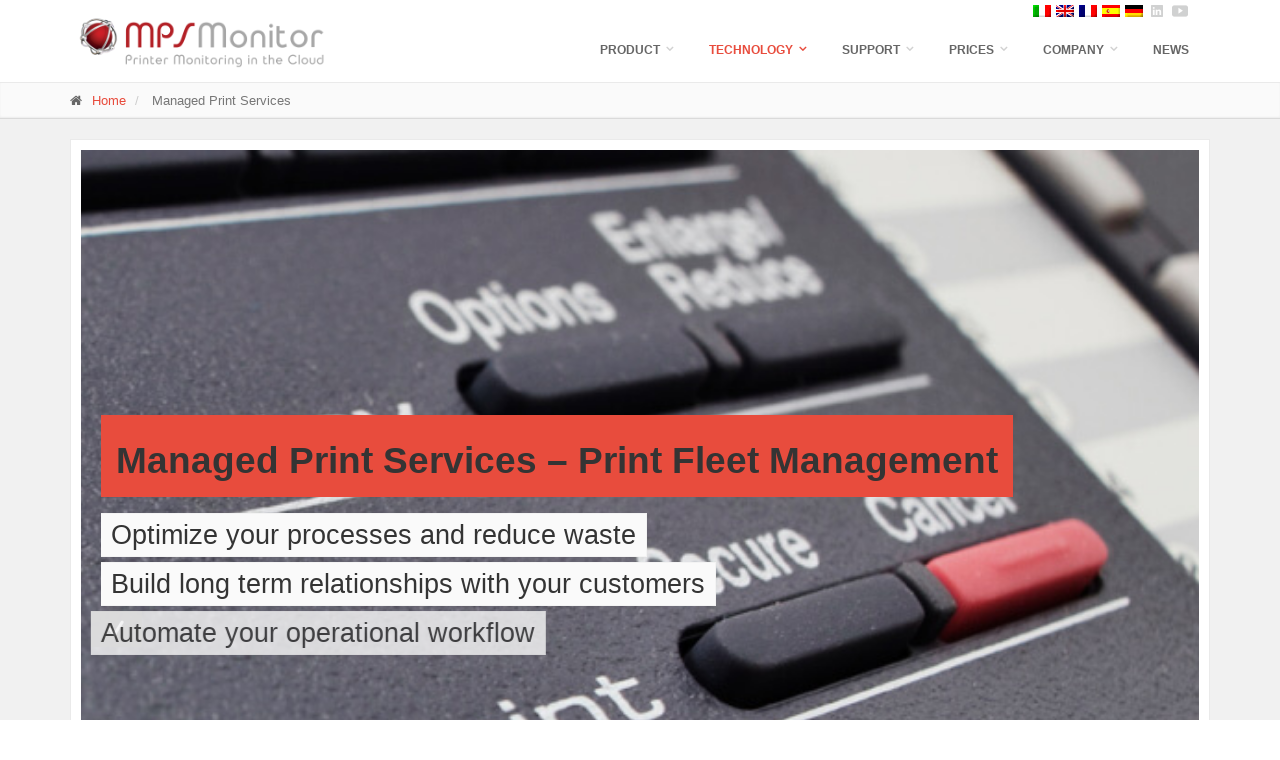

--- FILE ---
content_type: text/html; charset=UTF-8
request_url: https://www.mpsmonitor.com/managed-print-services/
body_size: 18076
content:
<!DOCTYPE html>
<!--[if IE 9]> <html lang="en" class="ie9"> <![endif]-->
<!--[if IE 8]> <html lang="en" class="ie8"> <![endif]-->
<!--[if !IE]><!-->
<html lang="en">
<!--<![endif]-->
<head>
    			<script type="text/javascript" class="_iub_cs_skip">
				var _iub = _iub || {};
				_iub.csConfiguration = _iub.csConfiguration || {};
				_iub.csConfiguration.siteId = "3822774";
				_iub.csConfiguration.cookiePolicyId = "43087894";
			</script>
			<script class="_iub_cs_skip" src="https://www.mpsmonitor.it/wp-content/plugins/iubenda-cookie-law-solution/autoblocking_3822774.js"></script>
			<script>(function(html){html.className = html.className.replace(/\bno-js\b/,'js')})(document.documentElement);</script>
<meta name='robots' content='index, follow, max-image-preview:large, max-snippet:-1, max-video-preview:-1' />
	<style>img:is([sizes="auto" i], [sizes^="auto," i]) { contain-intrinsic-size: 3000px 1500px }</style>
	
	<!-- This site is optimized with the Yoast SEO Premium plugin v25.9 (Yoast SEO v26.7) - https://yoast.com/wordpress/plugins/seo/ -->
	<title>Managed Print Services - Print Fleet Management - MPS Monitor</title>
	<meta name="description" content="Managed Print Services (MPS) and Print Fleet Management may improve cost and ROI of your fleet. What do you need to implement MPS and manage your devices?" />
	<link rel="canonical" href="https://www.mpsmonitor.com/managed-print-services/" />
	<meta property="og:locale" content="en_US" />
	<meta property="og:type" content="article" />
	<meta property="og:title" content="Managed Print Services - Print Fleet Management" />
	<meta property="og:description" content="Managed Print Services (MPS) and Print Fleet Management may improve cost and ROI of your fleet. What do you need to implement MPS and manage your devices?" />
	<meta property="og:url" content="https://www.mpsmonitor.com/managed-print-services/" />
	<meta property="og:site_name" content="MPS Monitor" />
	<meta property="article:modified_time" content="2024-11-22T05:48:37+00:00" />
	<meta property="og:image" content="https://www.mpsmonitor.com/wp-content/uploads/2017/01/homebanner4.jpg" />
	<meta property="og:image:width" content="1200" />
	<meta property="og:image:height" content="355" />
	<meta property="og:image:type" content="image/jpeg" />
	<meta name="twitter:card" content="summary_large_image" />
	<meta name="twitter:label1" content="Est. reading time" />
	<meta name="twitter:data1" content="3 minutes" />
	<script type="application/ld+json" class="yoast-schema-graph">{"@context":"https://schema.org","@graph":[{"@type":"WebPage","@id":"https://www.mpsmonitor.com/managed-print-services/","url":"https://www.mpsmonitor.com/managed-print-services/","name":"Managed Print Services - Print Fleet Management - MPS Monitor","isPartOf":{"@id":"https://www.mpsmonitor.com/#website"},"primaryImageOfPage":{"@id":"https://www.mpsmonitor.com/managed-print-services/#primaryimage"},"image":{"@id":"https://www.mpsmonitor.com/managed-print-services/#primaryimage"},"thumbnailUrl":"https://www.mpsmonitor.com/wp-content/uploads/2017/01/homebanner4.jpg","datePublished":"2017-02-10T16:15:47+00:00","dateModified":"2024-11-22T05:48:37+00:00","description":"Managed Print Services (MPS) and Print Fleet Management may improve cost and ROI of your fleet. What do you need to implement MPS and manage your devices?","breadcrumb":{"@id":"https://www.mpsmonitor.com/managed-print-services/#breadcrumb"},"inLanguage":"en-US","potentialAction":[{"@type":"ReadAction","target":["https://www.mpsmonitor.com/managed-print-services/"]}]},{"@type":"ImageObject","inLanguage":"en-US","@id":"https://www.mpsmonitor.com/managed-print-services/#primaryimage","url":"https://www.mpsmonitor.com/wp-content/uploads/2017/01/homebanner4.jpg","contentUrl":"https://www.mpsmonitor.com/wp-content/uploads/2017/01/homebanner4.jpg","width":1200,"height":355,"caption":"Managed Print Services"},{"@type":"BreadcrumbList","@id":"https://www.mpsmonitor.com/managed-print-services/#breadcrumb","itemListElement":[{"@type":"ListItem","position":1,"name":"Home","item":"https://www.mpsmonitor.com/"},{"@type":"ListItem","position":2,"name":"Managed Print Services &#8211; Print Fleet Management"}]},{"@type":"WebSite","@id":"https://www.mpsmonitor.com/#website","url":"https://www.mpsmonitor.com/","name":"MPS Monitor","description":"","publisher":{"@id":"https://www.mpsmonitor.com/#organization"},"potentialAction":[{"@type":"SearchAction","target":{"@type":"EntryPoint","urlTemplate":"https://www.mpsmonitor.com/?s={search_term_string}"},"query-input":{"@type":"PropertyValueSpecification","valueRequired":true,"valueName":"search_term_string"}}],"inLanguage":"en-US"},{"@type":"Organization","@id":"https://www.mpsmonitor.com/#organization","name":"MPS Monitor","url":"https://www.mpsmonitor.com/","logo":{"@type":"ImageObject","inLanguage":"en-US","@id":"https://www.mpsmonitor.com/#/schema/logo/image/","url":"https://www.mpsmonitor.com/wp-content/uploads/2025/09/Logo-MPS-Monitor-Transparent.png","contentUrl":"https://www.mpsmonitor.com/wp-content/uploads/2025/09/Logo-MPS-Monitor-Transparent.png","width":468,"height":147,"caption":"MPS Monitor"},"image":{"@id":"https://www.mpsmonitor.com/#/schema/logo/image/"},"sameAs":["https://www.linkedin.com/company/mpsmonitor/"]}]}</script>
	<!-- / Yoast SEO Premium plugin. -->


<link rel="alternate" type="application/rss+xml" title="MPS Monitor &raquo; Feed" href="https://www.mpsmonitor.com/feed/" />
<link rel="alternate" type="application/rss+xml" title="MPS Monitor &raquo; Comments Feed" href="https://www.mpsmonitor.com/comments/feed/" />
<script type="text/javascript">
/* <![CDATA[ */
window._wpemojiSettings = {"baseUrl":"https:\/\/s.w.org\/images\/core\/emoji\/16.0.1\/72x72\/","ext":".png","svgUrl":"https:\/\/s.w.org\/images\/core\/emoji\/16.0.1\/svg\/","svgExt":".svg","source":{"concatemoji":"https:\/\/www.mpsmonitor.com\/wp-includes\/js\/wp-emoji-release.min.js?ver=6.8.3"}};
/*! This file is auto-generated */
!function(s,n){var o,i,e;function c(e){try{var t={supportTests:e,timestamp:(new Date).valueOf()};sessionStorage.setItem(o,JSON.stringify(t))}catch(e){}}function p(e,t,n){e.clearRect(0,0,e.canvas.width,e.canvas.height),e.fillText(t,0,0);var t=new Uint32Array(e.getImageData(0,0,e.canvas.width,e.canvas.height).data),a=(e.clearRect(0,0,e.canvas.width,e.canvas.height),e.fillText(n,0,0),new Uint32Array(e.getImageData(0,0,e.canvas.width,e.canvas.height).data));return t.every(function(e,t){return e===a[t]})}function u(e,t){e.clearRect(0,0,e.canvas.width,e.canvas.height),e.fillText(t,0,0);for(var n=e.getImageData(16,16,1,1),a=0;a<n.data.length;a++)if(0!==n.data[a])return!1;return!0}function f(e,t,n,a){switch(t){case"flag":return n(e,"\ud83c\udff3\ufe0f\u200d\u26a7\ufe0f","\ud83c\udff3\ufe0f\u200b\u26a7\ufe0f")?!1:!n(e,"\ud83c\udde8\ud83c\uddf6","\ud83c\udde8\u200b\ud83c\uddf6")&&!n(e,"\ud83c\udff4\udb40\udc67\udb40\udc62\udb40\udc65\udb40\udc6e\udb40\udc67\udb40\udc7f","\ud83c\udff4\u200b\udb40\udc67\u200b\udb40\udc62\u200b\udb40\udc65\u200b\udb40\udc6e\u200b\udb40\udc67\u200b\udb40\udc7f");case"emoji":return!a(e,"\ud83e\udedf")}return!1}function g(e,t,n,a){var r="undefined"!=typeof WorkerGlobalScope&&self instanceof WorkerGlobalScope?new OffscreenCanvas(300,150):s.createElement("canvas"),o=r.getContext("2d",{willReadFrequently:!0}),i=(o.textBaseline="top",o.font="600 32px Arial",{});return e.forEach(function(e){i[e]=t(o,e,n,a)}),i}function t(e){var t=s.createElement("script");t.src=e,t.defer=!0,s.head.appendChild(t)}"undefined"!=typeof Promise&&(o="wpEmojiSettingsSupports",i=["flag","emoji"],n.supports={everything:!0,everythingExceptFlag:!0},e=new Promise(function(e){s.addEventListener("DOMContentLoaded",e,{once:!0})}),new Promise(function(t){var n=function(){try{var e=JSON.parse(sessionStorage.getItem(o));if("object"==typeof e&&"number"==typeof e.timestamp&&(new Date).valueOf()<e.timestamp+604800&&"object"==typeof e.supportTests)return e.supportTests}catch(e){}return null}();if(!n){if("undefined"!=typeof Worker&&"undefined"!=typeof OffscreenCanvas&&"undefined"!=typeof URL&&URL.createObjectURL&&"undefined"!=typeof Blob)try{var e="postMessage("+g.toString()+"("+[JSON.stringify(i),f.toString(),p.toString(),u.toString()].join(",")+"));",a=new Blob([e],{type:"text/javascript"}),r=new Worker(URL.createObjectURL(a),{name:"wpTestEmojiSupports"});return void(r.onmessage=function(e){c(n=e.data),r.terminate(),t(n)})}catch(e){}c(n=g(i,f,p,u))}t(n)}).then(function(e){for(var t in e)n.supports[t]=e[t],n.supports.everything=n.supports.everything&&n.supports[t],"flag"!==t&&(n.supports.everythingExceptFlag=n.supports.everythingExceptFlag&&n.supports[t]);n.supports.everythingExceptFlag=n.supports.everythingExceptFlag&&!n.supports.flag,n.DOMReady=!1,n.readyCallback=function(){n.DOMReady=!0}}).then(function(){return e}).then(function(){var e;n.supports.everything||(n.readyCallback(),(e=n.source||{}).concatemoji?t(e.concatemoji):e.wpemoji&&e.twemoji&&(t(e.twemoji),t(e.wpemoji)))}))}((window,document),window._wpemojiSettings);
/* ]]> */
</script>
<link rel='stylesheet' id='pt-cv-public-style-css' href='https://www.mpsmonitor.com/wp-content/plugins/content-views-query-and-display-post-page/public/assets/css/cv.css?ver=4.2' type='text/css' media='all' />
<style id='wp-emoji-styles-inline-css' type='text/css'>

	img.wp-smiley, img.emoji {
		display: inline !important;
		border: none !important;
		box-shadow: none !important;
		height: 1em !important;
		width: 1em !important;
		margin: 0 0.07em !important;
		vertical-align: -0.1em !important;
		background: none !important;
		padding: 0 !important;
	}
</style>
<link rel='stylesheet' id='wp-block-library-css' href='https://www.mpsmonitor.com/wp-includes/css/dist/block-library/style.min.css?ver=6.8.3' type='text/css' media='all' />
<style id='classic-theme-styles-inline-css' type='text/css'>
/*! This file is auto-generated */
.wp-block-button__link{color:#fff;background-color:#32373c;border-radius:9999px;box-shadow:none;text-decoration:none;padding:calc(.667em + 2px) calc(1.333em + 2px);font-size:1.125em}.wp-block-file__button{background:#32373c;color:#fff;text-decoration:none}
</style>
<style id='global-styles-inline-css' type='text/css'>
:root{--wp--preset--aspect-ratio--square: 1;--wp--preset--aspect-ratio--4-3: 4/3;--wp--preset--aspect-ratio--3-4: 3/4;--wp--preset--aspect-ratio--3-2: 3/2;--wp--preset--aspect-ratio--2-3: 2/3;--wp--preset--aspect-ratio--16-9: 16/9;--wp--preset--aspect-ratio--9-16: 9/16;--wp--preset--color--black: #000000;--wp--preset--color--cyan-bluish-gray: #abb8c3;--wp--preset--color--white: #ffffff;--wp--preset--color--pale-pink: #f78da7;--wp--preset--color--vivid-red: #cf2e2e;--wp--preset--color--luminous-vivid-orange: #ff6900;--wp--preset--color--luminous-vivid-amber: #fcb900;--wp--preset--color--light-green-cyan: #7bdcb5;--wp--preset--color--vivid-green-cyan: #00d084;--wp--preset--color--pale-cyan-blue: #8ed1fc;--wp--preset--color--vivid-cyan-blue: #0693e3;--wp--preset--color--vivid-purple: #9b51e0;--wp--preset--gradient--vivid-cyan-blue-to-vivid-purple: linear-gradient(135deg,rgba(6,147,227,1) 0%,rgb(155,81,224) 100%);--wp--preset--gradient--light-green-cyan-to-vivid-green-cyan: linear-gradient(135deg,rgb(122,220,180) 0%,rgb(0,208,130) 100%);--wp--preset--gradient--luminous-vivid-amber-to-luminous-vivid-orange: linear-gradient(135deg,rgba(252,185,0,1) 0%,rgba(255,105,0,1) 100%);--wp--preset--gradient--luminous-vivid-orange-to-vivid-red: linear-gradient(135deg,rgba(255,105,0,1) 0%,rgb(207,46,46) 100%);--wp--preset--gradient--very-light-gray-to-cyan-bluish-gray: linear-gradient(135deg,rgb(238,238,238) 0%,rgb(169,184,195) 100%);--wp--preset--gradient--cool-to-warm-spectrum: linear-gradient(135deg,rgb(74,234,220) 0%,rgb(151,120,209) 20%,rgb(207,42,186) 40%,rgb(238,44,130) 60%,rgb(251,105,98) 80%,rgb(254,248,76) 100%);--wp--preset--gradient--blush-light-purple: linear-gradient(135deg,rgb(255,206,236) 0%,rgb(152,150,240) 100%);--wp--preset--gradient--blush-bordeaux: linear-gradient(135deg,rgb(254,205,165) 0%,rgb(254,45,45) 50%,rgb(107,0,62) 100%);--wp--preset--gradient--luminous-dusk: linear-gradient(135deg,rgb(255,203,112) 0%,rgb(199,81,192) 50%,rgb(65,88,208) 100%);--wp--preset--gradient--pale-ocean: linear-gradient(135deg,rgb(255,245,203) 0%,rgb(182,227,212) 50%,rgb(51,167,181) 100%);--wp--preset--gradient--electric-grass: linear-gradient(135deg,rgb(202,248,128) 0%,rgb(113,206,126) 100%);--wp--preset--gradient--midnight: linear-gradient(135deg,rgb(2,3,129) 0%,rgb(40,116,252) 100%);--wp--preset--font-size--small: 13px;--wp--preset--font-size--medium: 20px;--wp--preset--font-size--large: 36px;--wp--preset--font-size--x-large: 42px;--wp--preset--spacing--20: 0.44rem;--wp--preset--spacing--30: 0.67rem;--wp--preset--spacing--40: 1rem;--wp--preset--spacing--50: 1.5rem;--wp--preset--spacing--60: 2.25rem;--wp--preset--spacing--70: 3.38rem;--wp--preset--spacing--80: 5.06rem;--wp--preset--shadow--natural: 6px 6px 9px rgba(0, 0, 0, 0.2);--wp--preset--shadow--deep: 12px 12px 50px rgba(0, 0, 0, 0.4);--wp--preset--shadow--sharp: 6px 6px 0px rgba(0, 0, 0, 0.2);--wp--preset--shadow--outlined: 6px 6px 0px -3px rgba(255, 255, 255, 1), 6px 6px rgba(0, 0, 0, 1);--wp--preset--shadow--crisp: 6px 6px 0px rgba(0, 0, 0, 1);}:where(.is-layout-flex){gap: 0.5em;}:where(.is-layout-grid){gap: 0.5em;}body .is-layout-flex{display: flex;}.is-layout-flex{flex-wrap: wrap;align-items: center;}.is-layout-flex > :is(*, div){margin: 0;}body .is-layout-grid{display: grid;}.is-layout-grid > :is(*, div){margin: 0;}:where(.wp-block-columns.is-layout-flex){gap: 2em;}:where(.wp-block-columns.is-layout-grid){gap: 2em;}:where(.wp-block-post-template.is-layout-flex){gap: 1.25em;}:where(.wp-block-post-template.is-layout-grid){gap: 1.25em;}.has-black-color{color: var(--wp--preset--color--black) !important;}.has-cyan-bluish-gray-color{color: var(--wp--preset--color--cyan-bluish-gray) !important;}.has-white-color{color: var(--wp--preset--color--white) !important;}.has-pale-pink-color{color: var(--wp--preset--color--pale-pink) !important;}.has-vivid-red-color{color: var(--wp--preset--color--vivid-red) !important;}.has-luminous-vivid-orange-color{color: var(--wp--preset--color--luminous-vivid-orange) !important;}.has-luminous-vivid-amber-color{color: var(--wp--preset--color--luminous-vivid-amber) !important;}.has-light-green-cyan-color{color: var(--wp--preset--color--light-green-cyan) !important;}.has-vivid-green-cyan-color{color: var(--wp--preset--color--vivid-green-cyan) !important;}.has-pale-cyan-blue-color{color: var(--wp--preset--color--pale-cyan-blue) !important;}.has-vivid-cyan-blue-color{color: var(--wp--preset--color--vivid-cyan-blue) !important;}.has-vivid-purple-color{color: var(--wp--preset--color--vivid-purple) !important;}.has-black-background-color{background-color: var(--wp--preset--color--black) !important;}.has-cyan-bluish-gray-background-color{background-color: var(--wp--preset--color--cyan-bluish-gray) !important;}.has-white-background-color{background-color: var(--wp--preset--color--white) !important;}.has-pale-pink-background-color{background-color: var(--wp--preset--color--pale-pink) !important;}.has-vivid-red-background-color{background-color: var(--wp--preset--color--vivid-red) !important;}.has-luminous-vivid-orange-background-color{background-color: var(--wp--preset--color--luminous-vivid-orange) !important;}.has-luminous-vivid-amber-background-color{background-color: var(--wp--preset--color--luminous-vivid-amber) !important;}.has-light-green-cyan-background-color{background-color: var(--wp--preset--color--light-green-cyan) !important;}.has-vivid-green-cyan-background-color{background-color: var(--wp--preset--color--vivid-green-cyan) !important;}.has-pale-cyan-blue-background-color{background-color: var(--wp--preset--color--pale-cyan-blue) !important;}.has-vivid-cyan-blue-background-color{background-color: var(--wp--preset--color--vivid-cyan-blue) !important;}.has-vivid-purple-background-color{background-color: var(--wp--preset--color--vivid-purple) !important;}.has-black-border-color{border-color: var(--wp--preset--color--black) !important;}.has-cyan-bluish-gray-border-color{border-color: var(--wp--preset--color--cyan-bluish-gray) !important;}.has-white-border-color{border-color: var(--wp--preset--color--white) !important;}.has-pale-pink-border-color{border-color: var(--wp--preset--color--pale-pink) !important;}.has-vivid-red-border-color{border-color: var(--wp--preset--color--vivid-red) !important;}.has-luminous-vivid-orange-border-color{border-color: var(--wp--preset--color--luminous-vivid-orange) !important;}.has-luminous-vivid-amber-border-color{border-color: var(--wp--preset--color--luminous-vivid-amber) !important;}.has-light-green-cyan-border-color{border-color: var(--wp--preset--color--light-green-cyan) !important;}.has-vivid-green-cyan-border-color{border-color: var(--wp--preset--color--vivid-green-cyan) !important;}.has-pale-cyan-blue-border-color{border-color: var(--wp--preset--color--pale-cyan-blue) !important;}.has-vivid-cyan-blue-border-color{border-color: var(--wp--preset--color--vivid-cyan-blue) !important;}.has-vivid-purple-border-color{border-color: var(--wp--preset--color--vivid-purple) !important;}.has-vivid-cyan-blue-to-vivid-purple-gradient-background{background: var(--wp--preset--gradient--vivid-cyan-blue-to-vivid-purple) !important;}.has-light-green-cyan-to-vivid-green-cyan-gradient-background{background: var(--wp--preset--gradient--light-green-cyan-to-vivid-green-cyan) !important;}.has-luminous-vivid-amber-to-luminous-vivid-orange-gradient-background{background: var(--wp--preset--gradient--luminous-vivid-amber-to-luminous-vivid-orange) !important;}.has-luminous-vivid-orange-to-vivid-red-gradient-background{background: var(--wp--preset--gradient--luminous-vivid-orange-to-vivid-red) !important;}.has-very-light-gray-to-cyan-bluish-gray-gradient-background{background: var(--wp--preset--gradient--very-light-gray-to-cyan-bluish-gray) !important;}.has-cool-to-warm-spectrum-gradient-background{background: var(--wp--preset--gradient--cool-to-warm-spectrum) !important;}.has-blush-light-purple-gradient-background{background: var(--wp--preset--gradient--blush-light-purple) !important;}.has-blush-bordeaux-gradient-background{background: var(--wp--preset--gradient--blush-bordeaux) !important;}.has-luminous-dusk-gradient-background{background: var(--wp--preset--gradient--luminous-dusk) !important;}.has-pale-ocean-gradient-background{background: var(--wp--preset--gradient--pale-ocean) !important;}.has-electric-grass-gradient-background{background: var(--wp--preset--gradient--electric-grass) !important;}.has-midnight-gradient-background{background: var(--wp--preset--gradient--midnight) !important;}.has-small-font-size{font-size: var(--wp--preset--font-size--small) !important;}.has-medium-font-size{font-size: var(--wp--preset--font-size--medium) !important;}.has-large-font-size{font-size: var(--wp--preset--font-size--large) !important;}.has-x-large-font-size{font-size: var(--wp--preset--font-size--x-large) !important;}
:where(.wp-block-post-template.is-layout-flex){gap: 1.25em;}:where(.wp-block-post-template.is-layout-grid){gap: 1.25em;}
:where(.wp-block-columns.is-layout-flex){gap: 2em;}:where(.wp-block-columns.is-layout-grid){gap: 2em;}
:root :where(.wp-block-pullquote){font-size: 1.5em;line-height: 1.6;}
</style>
<link rel='stylesheet' id='contact-form-7-css' href='https://www.mpsmonitor.com/wp-content/plugins/contact-form-7/includes/css/styles.css?ver=6.1.1' type='text/css' media='all' />
<link rel='stylesheet' id='wpdm-fonticon-css' href='https://www.mpsmonitor.com/wp-content/plugins/download-manager/assets/wpdm-iconfont/css/wpdm-icons.css?ver=6.8.3' type='text/css' media='all' />
<link rel='stylesheet' id='wpdm-front-css' href='https://www.mpsmonitor.com/wp-content/plugins/download-manager/assets/css/front.min.css?ver=6.8.3' type='text/css' media='all' />
<link rel='stylesheet' id='dps-columns-css' href='https://www.mpsmonitor.com/wp-content/plugins/dps-columns-extension-master/dps-columns.css?ver=6.8.3' type='text/css' media='all' />
<link rel='stylesheet' id='sm-style-css' href='https://www.mpsmonitor.com/wp-content/plugins/wp-show-more/wpsm-style.css?ver=6.8.3' type='text/css' media='all' />
<link rel='stylesheet' id='wpml-legacy-horizontal-list-0-css' href='https://www.mpsmonitor.com/wp-content/plugins/sitepress-multilingual-cms/templates/language-switchers/legacy-list-horizontal/style.min.css?ver=1' type='text/css' media='all' />
<style id='wpml-legacy-horizontal-list-0-inline-css' type='text/css'>
.wpml-ls-statics-shortcode_actions{background-color:#eeeeee;}.wpml-ls-statics-shortcode_actions, .wpml-ls-statics-shortcode_actions .wpml-ls-sub-menu, .wpml-ls-statics-shortcode_actions a {border-color:#cdcdcd;}.wpml-ls-statics-shortcode_actions a, .wpml-ls-statics-shortcode_actions .wpml-ls-sub-menu a, .wpml-ls-statics-shortcode_actions .wpml-ls-sub-menu a:link, .wpml-ls-statics-shortcode_actions li:not(.wpml-ls-current-language) .wpml-ls-link, .wpml-ls-statics-shortcode_actions li:not(.wpml-ls-current-language) .wpml-ls-link:link {color:#444444;background-color:#ffffff;}.wpml-ls-statics-shortcode_actions .wpml-ls-sub-menu a:hover,.wpml-ls-statics-shortcode_actions .wpml-ls-sub-menu a:focus, .wpml-ls-statics-shortcode_actions .wpml-ls-sub-menu a:link:hover, .wpml-ls-statics-shortcode_actions .wpml-ls-sub-menu a:link:focus {color:#000000;background-color:#eeeeee;}.wpml-ls-statics-shortcode_actions .wpml-ls-current-language > a {color:#444444;background-color:#ffffff;}.wpml-ls-statics-shortcode_actions .wpml-ls-current-language:hover>a, .wpml-ls-statics-shortcode_actions .wpml-ls-current-language>a:focus {color:#000000;background-color:#eeeeee;}
</style>
<link rel='stylesheet' id='cms-navigation-style-base-css' href='https://www.mpsmonitor.com/wp-content/plugins/wpml-cms-nav/res/css/cms-navigation-base.css?ver=1.5.6' type='text/css' media='screen' />
<link rel='stylesheet' id='cms-navigation-style-css' href='https://www.mpsmonitor.com/wp-content/plugins/wpml-cms-nav/res/css/cms-navigation.css?ver=1.5.6' type='text/css' media='screen' />
<link rel='stylesheet' id='bootstrap-css' href='https://www.mpsmonitor.com/wp-content/themes/mpsmonitor/css/bootstrap.css?ver=3.2' type='text/css' media='all' />
<link rel='stylesheet' id='font-awesome-css' href='https://www.mpsmonitor.com/wp-content/themes/mpsmonitor/fonts/font-awesome/css/font-awesome.css?ver=3.2' type='text/css' media='all' />
<link rel='stylesheet' id='fontello-css' href='https://www.mpsmonitor.com/wp-content/themes/mpsmonitor/fonts/fontello/css/fontello.css?ver=3.2' type='text/css' media='all' />
<link rel='stylesheet' id='settings-css' href='https://www.mpsmonitor.com/wp-content/themes/mpsmonitor/js/rs-plugin/css/settings.css?ver=3.2' type='text/css' media='all' />
<link rel='stylesheet' id='extralayers-css' href='https://www.mpsmonitor.com/wp-content/themes/mpsmonitor/js/rs-plugin/css/extralayers.css?ver=3.2' type='text/css' media='all' />
<link rel='stylesheet' id='magnific-css' href='https://www.mpsmonitor.com/wp-content/themes/mpsmonitor/js/magnific-popup/magnific-popup.css?ver=3.2' type='text/css' media='all' />
<link rel='stylesheet' id='animations-css' href='https://www.mpsmonitor.com/wp-content/themes/mpsmonitor/css/animations.css?ver=3.2' type='text/css' media='all' />
<link rel='stylesheet' id='carousel-css' href='https://www.mpsmonitor.com/wp-content/themes/mpsmonitor/js/owl-carousel/owl.carousel.css?ver=3.2' type='text/css' media='all' />
<link rel='stylesheet' id='mpsmonitor-style-css' href='https://www.mpsmonitor.com/wp-content/themes/mpsmonitor/style.css?ver=6.8.3' type='text/css' media='all' />
<link rel='stylesheet' id='red-css' href='https://www.mpsmonitor.com/wp-content/themes/mpsmonitor/css/red.css?ver=3.2' type='text/css' media='all' />
<link rel='stylesheet' id='custom-css' href='https://www.mpsmonitor.com/wp-content/themes/mpsmonitor/css/custom.css?ver=3.2' type='text/css' media='all' />
<link rel='stylesheet' id='tmm-css' href='https://www.mpsmonitor.com/wp-content/plugins/team-members/inc/css/tmm_style.css?ver=6.8.3' type='text/css' media='all' />

<script  type="text/javascript" class=" _iub_cs_skip" type="text/javascript" id="iubenda-head-inline-scripts-0">
/* <![CDATA[ */

var _iub = _iub || [];
_iub.csConfiguration = {"siteId":3822774,"cookiePolicyId":43087894,"lang":"en","storage":{"useSiteId":true}};
/* ]]> */
</script>
<script  type="text/javascript" class=" _iub_cs_skip" type="text/javascript" src="https://www.mpsmonitor.com/wp-content/plugins/iubenda-cookie-law-solution/autoblocking_3822774.js?ver=3.12.4" id="iubenda-head-scripts-0-js"></script>
<script  type="text/javascript" integrity="sha384-16xqZQjcq8fi5+FGpH209TXCML3FC2jCjiUaVJkdg4tgKOJCkKoDTTB5+42jY1eL" crossorigin="anonymous" class=" _iub_cs_skip" type="text/javascript" src="https://cdn.iubenda.com/cs/gpp/stub.js?ver=3.12.4" id="iubenda-head-scripts-1-js"></script>
<script  type="text/javascript" integrity="sha384-D83qfkdtFBO+q7zJ+FtyYm34puclz/7HyXvChjTqrTI+g1HvuS94YjbB0y9TukIP" crossorigin="anonymous" charset="UTF-8" async="" class=" _iub_cs_skip" type="text/javascript" src="https://cdn.iubenda.com/cs/iubenda_cs.js?ver=3.12.4" id="iubenda-head-scripts-2-js"></script>
<script  integrity="sha384-s6XoLu0T9dP0sfZ8YX/SX43lsr9uEL75rsj36EDRqZoUru5Ke/AFQRFWCGS44j+q" crossorigin="anonymous" class=" _iub_cs_skip" type="text/javascript" src="https://cdn.iubenda.com/cons/iubenda_cons.js?ver=3.12.4" id="iubenda-head-scripts-3-js"></script>
<script type="text/javascript" src="https://www.mpsmonitor.com/wp-includes/js/jquery/jquery.min.js?ver=3.7.1" id="jquery-core-js"></script>
<script type="text/javascript" src="https://www.mpsmonitor.com/wp-includes/js/jquery/jquery-migrate.min.js?ver=3.4.1" id="jquery-migrate-js"></script>
<script type="text/javascript" src="https://www.mpsmonitor.com/wp-content/plugins/download-manager/assets/js/wpdm.min.js?ver=6.8.3" id="wpdm-frontend-js-js"></script>
<script type="text/javascript" id="wpdm-frontjs-js-extra">
/* <![CDATA[ */
var wpdm_url = {"home":"https:\/\/www.mpsmonitor.com\/","site":"https:\/\/www.mpsmonitor.com\/","ajax":"https:\/\/www.mpsmonitor.com\/wp-admin\/admin-ajax.php"};
var wpdm_js = {"spinner":"<i class=\"wpdm-icon wpdm-sun wpdm-spin\"><\/i>","client_id":"75917e0ce87270a41a357209bfb5656a"};
var wpdm_strings = {"pass_var":"Password Verified!","pass_var_q":"Please click following button to start download.","start_dl":"Start Download"};
/* ]]> */
</script>
<script type="text/javascript" src="https://www.mpsmonitor.com/wp-content/plugins/download-manager/assets/js/front.min.js?ver=3.3.23" id="wpdm-frontjs-js"></script>
<script type="text/javascript" id="wpml-xdomain-data-js-extra">
/* <![CDATA[ */
var wpml_xdomain_data = {"css_selector":"wpml-ls-item","ajax_url":"https:\/\/www.mpsmonitor.com\/wp-admin\/admin-ajax.php","current_lang":"en","_nonce":"41f63865aa"};
/* ]]> */
</script>
<script type="text/javascript" src="https://www.mpsmonitor.com/wp-content/plugins/sitepress-multilingual-cms/res/js/xdomain-data.js?ver=476000" id="wpml-xdomain-data-js" defer="defer" data-wp-strategy="defer"></script>
<link rel="https://api.w.org/" href="https://www.mpsmonitor.com/wp-json/" /><link rel="alternate" title="JSON" type="application/json" href="https://www.mpsmonitor.com/wp-json/wp/v2/pages/1044" /><link rel="EditURI" type="application/rsd+xml" title="RSD" href="https://www.mpsmonitor.com/xmlrpc.php?rsd" />

<link rel='shortlink' href='https://www.mpsmonitor.com/?p=1044' />
<link rel="alternate" title="oEmbed (JSON)" type="application/json+oembed" href="https://www.mpsmonitor.com/wp-json/oembed/1.0/embed?url=https%3A%2F%2Fwww.mpsmonitor.com%2Fmanaged-print-services%2F" />
<link rel="alternate" title="oEmbed (XML)" type="text/xml+oembed" href="https://www.mpsmonitor.com/wp-json/oembed/1.0/embed?url=https%3A%2F%2Fwww.mpsmonitor.com%2Fmanaged-print-services%2F&#038;format=xml" />
<meta name="generator" content="WPML ver:4.7.6 stt:1,4,3,27,2;" />
<meta name="generator" content="Powered by Slider Revolution 6.5.19 - responsive, Mobile-Friendly Slider Plugin for WordPress with comfortable drag and drop interface." />
<!-- Google Tag Manager -->
<script>(function(w,d,s,l,i){w[l]=w[l]||[];w[l].push({'gtm.start':
new Date().getTime(),event:'gtm.js'});var f=d.getElementsByTagName(s)[0],
j=d.createElement(s),dl=l!='dataLayer'?'&l='+l:'';j.async=true;j.src=
'https://www.googletagmanager.com/gtm.js?id='+i+dl;f.parentNode.insertBefore(j,f);
})(window,document,'script','dataLayer','GTM-PTLG3P94');</script>
<!-- End Google Tag Manager --><script>function setREVStartSize(e){
			//window.requestAnimationFrame(function() {
				window.RSIW = window.RSIW===undefined ? window.innerWidth : window.RSIW;
				window.RSIH = window.RSIH===undefined ? window.innerHeight : window.RSIH;
				try {
					var pw = document.getElementById(e.c).parentNode.offsetWidth,
						newh;
					pw = pw===0 || isNaN(pw) ? window.RSIW : pw;
					e.tabw = e.tabw===undefined ? 0 : parseInt(e.tabw);
					e.thumbw = e.thumbw===undefined ? 0 : parseInt(e.thumbw);
					e.tabh = e.tabh===undefined ? 0 : parseInt(e.tabh);
					e.thumbh = e.thumbh===undefined ? 0 : parseInt(e.thumbh);
					e.tabhide = e.tabhide===undefined ? 0 : parseInt(e.tabhide);
					e.thumbhide = e.thumbhide===undefined ? 0 : parseInt(e.thumbhide);
					e.mh = e.mh===undefined || e.mh=="" || e.mh==="auto" ? 0 : parseInt(e.mh,0);
					if(e.layout==="fullscreen" || e.l==="fullscreen")
						newh = Math.max(e.mh,window.RSIH);
					else{
						e.gw = Array.isArray(e.gw) ? e.gw : [e.gw];
						for (var i in e.rl) if (e.gw[i]===undefined || e.gw[i]===0) e.gw[i] = e.gw[i-1];
						e.gh = e.el===undefined || e.el==="" || (Array.isArray(e.el) && e.el.length==0)? e.gh : e.el;
						e.gh = Array.isArray(e.gh) ? e.gh : [e.gh];
						for (var i in e.rl) if (e.gh[i]===undefined || e.gh[i]===0) e.gh[i] = e.gh[i-1];
											
						var nl = new Array(e.rl.length),
							ix = 0,
							sl;
						e.tabw = e.tabhide>=pw ? 0 : e.tabw;
						e.thumbw = e.thumbhide>=pw ? 0 : e.thumbw;
						e.tabh = e.tabhide>=pw ? 0 : e.tabh;
						e.thumbh = e.thumbhide>=pw ? 0 : e.thumbh;
						for (var i in e.rl) nl[i] = e.rl[i]<window.RSIW ? 0 : e.rl[i];
						sl = nl[0];
						for (var i in nl) if (sl>nl[i] && nl[i]>0) { sl = nl[i]; ix=i;}
						var m = pw>(e.gw[ix]+e.tabw+e.thumbw) ? 1 : (pw-(e.tabw+e.thumbw)) / (e.gw[ix]);
						newh =  (e.gh[ix] * m) + (e.tabh + e.thumbh);
					}
					var el = document.getElementById(e.c);
					if (el!==null && el) el.style.height = newh+"px";
					el = document.getElementById(e.c+"_wrapper");
					if (el!==null && el) {
						el.style.height = newh+"px";
						el.style.display = "block";
					}
				} catch(e){
					console.log("Failure at Presize of Slider:" + e)
				}
			//});
		  };</script>
		<style type="text/css" id="wp-custom-css">
			/*5 col bootstrap 3*/
@media (min-width: 768px) {
  .ten-columns > .col-md-2 {
    width: 20%;
  }
}
/*end 5 col bootstrap 3*/

.tp-caption.dark_gray_bg.sfb.medium.tp-resizeme.start > h2{
	text-align: left;
}
.tp-caption.very_large_text{
	letter-spacing: 0px !important
}

.navbar-default .navbar-nav > li > a {
	padding: 12px 20px 12px 12px;
}


/*video youtube responsive*/
.video-container {   
	position: relative;
  overflow: hidden;
  width: 100%;
  padding-top: 56.25%;
	margin-top: 30px;
}

.video-container iframe, .video-container object, .video-container embed {   
	position: absolute;
  top: 0;
  left: 0;
  bottom: 0;
  right: 0;
  width: 100%;
  height: 100%; }

@media screen and (max-width: 991px) {
	.video-container {
  padding-left: 5%;
	padding-right: 5%;}
}
/*css area press*/
h2.title-press {
    font-size: 18px;
    font-weight: 600;
	  color: #343434;
	  background: #f2f2f2;
    padding: 10px 0px 10px 35px;
	background-image: url(https://www.mpsmonitor.it/wp-content/uploads/2021/04/icon-www.png);
	background-repeat: no-repeat;
	background-size: 16px;
  background-position-y: center;
  background-position-x: 12px;
}

.post-id-8536 h1 {
    margin-top: 35px!important;
}

p.area-press {
    font-size: 13px;
    font-weight: 400;
	  margin-bottom: 10px;
}
p.area-press-right {
    font-size: 10px;
    font-weight: 300;
	text-align: right;
}

hr.border-press {
    margin-top: 0px;
		margin-bottom: 10px;
}

.box-cf-rassegna{
	margin-top: 10px
	margin-bottom: 10px;
}
/* Bug Fixing CSS */
.bg-image.EBookMps.d-flex.justify-content-center.align-items-center{
	background-image: url(/wp-content/uploads/2023/04/sidebar-image.jpg) !important;
	height: 90vh !important;
	background-size:100% !important;
	background-repeat:no-repeat;
}
#footerMenu li{
	width:100% !important;
}
#footerMenu{
	margin-bottom:20px !important;
}
.social-footer p{
	display:flex !important;
}
ul.homepage {
    padding-left: 20px;
}
.tab-video iframe{
	width:100%;
	height:300px;
}
.p-0{
	padding:0px;
}
.mb-5{
	margin-bottom:20px;
}
.PricingTableMPS th, .PricingTableMPS td{
	vertical-align:middle !important;
}
.wpdm-shortcode-toolbar .custom-select {
    width: 160px !important;
}
#sc_form_wpdm_package_1 .col-lg-6{
	width:200px;
}
#sc_form_wpdm_package_1 .col-lg-6{
	max-width: 200px !important;
}
#sc_form_wpdm_package_1 .col-lg-2{
	max-width: 200px !important;
	padding: 0px 10px;
}
.jumbotron.landing-ppcut{
	float:left;
}
.btCardSection .jumbotron.landing-ppcut{
	min-height:570px;
}
.fr-btn{
	font-size:14px !important;
}
.btCardSection1 .jumbotron.landing-ppcut{
	min-height:330px;
}
.btCardSection .jumbotron p, .btCardSection1 .jumbotron p {
    margin-bottom: 15px;
    font-size: 20px;
    font-weight: 200;
    font-family: "PT Sans";
    line-height: 28px;
}
.btCardSection .jumbotron h3, .btCardSection1 .jumbotron h3 {
    font-size: 26px;
    font-family: "PT Sans";
    font-weight: 600;
}
.fmt-0{
	font-size: 44px !important;
	font-family: "PT Sans";
	line-height: 60px;
}
.btn-heeader.fmt-3.DownBtn{
	font-size:13px !important;
	font-family: "PT Sans";
}
.blackTitle {
    padding: 2% 0px 0px 0;
    font-weight: bold;
    font-size: 44px !important;
    letter-spacing: 0px;
    font-family: "PT Sans";
}
.fmt-3 {
    font-size: 24px !important;
    font-family: "PT Sans";
}
.btn.btn-default.fmt-3{
	font-size: 13px !important;
}
.fmt-10 {
    font-family: "PT Sans";
    font-size: 20px !important;
}
.fmt-4 {
    font-size: 20px !important;
    font-family: "PT Sans";
}
.fmt-5 {
    color: #666666 !important;
    font-size: 20px !important;
	 	font-family: "PT Sans" !important;
}
.fmt-7 {
    font-size: 30px !important;
    font-family: "PT Sans";
}
.resp-img-red {
    height: auto !important;
    width: 100%;
}
.red-bg.MPSRedPg {
    margin-top: 0px !important;
}
.tp-caption.very_large_text{
	font-family: "PT Sans" !important;
}
.MPSMainHeading{
	font-family: "PT Sans" !important;
}
.AlignItemMPS{
	display:flex;
	align-items:center;
}
.AlignItemMPS h2{
	margin-top: 0px;
    margin-bottom: 0px;
}
.MpsHeadColor{
	color: #343434 !important;
}
.stile_new a.collapsed:before {
    transform: rotate(180deg);
}
.stile_new a:before{
	transform: rotate(180deg);
}
@media only screen and (max-width: 600px) {
h1.text-center.title-ppcut {
    font-size: 18px !important;
    line-height: 24px !important;
}
	.ico-ppcut{
		width:50%;
		margin: 0 auto;
	}
	.mobileHide{
		display:none;
	}
.blackTitle {
    font-size: 30px !important;
	}
	.MsPEbookBanner .fmt-0 {
    font-size: 30px !important;
    line-height: 40px !important;
	}
}	
@media only screen and (max-width: 1700px) and (min-width: 1201px){
	.menu-item-263.dropdown.open .dropdown-menu .menu-item-has-children .dropdown-menu{
		left: -113% !important;
	}
}
@media only screen and (max-width: 1200px){
	.dropdown-menu > li > a{
		font-size:12px !important;
	}
	.menu-item-263.dropdown.open .dropdown-menu .menu-item-has-children .dropdown-menu{
		left: -100% !important;
	}
	.red-bg.MPSRedPg .fmt-7 {
    font-size: 20pt !important;
    font-family: "PT Sans";
}
.red-bg.MPSRedPg .fmt-3 {
    font-size: 14pt !important;
    font-family: "PT Sans";
}
.red-bg.MPSRedPg .fmt-4 {
    font-size: 12pt !important;
    font-family: "PT Sans";
}
	.col-md-10 .fmt-5 {
    font-size: 16pt !important;
}
}
@media only screen and (max-width: 991px){
	.col-xs-10.col-md-10 .row{
		display:flex;
		align-items:center;
	}
	.MPSGrid img{
		padding:0px 25px !important;
	}
	.MPSDoubleSection{
		padding-left: 30px !important;
    padding-right: 30px !important;
    padding-top: 0px !important;
	}
	.MPSDoubleSection .title{
		padding-bottom:10px !important;
	}
	.MPSDoubleSection .fmt-3 {
    font-size: 20px !important;
	}
	.bg-image.EBookMps.d-flex.justify-content-center.align-items-center {
    height: 72vh !important;
	}
}
@media only screen and (min-width: 992px){
	.DesktopHide{
		display:none;
	}
	.MPSDoubleSection{
		padding-left:50px !important;
	}
}

.front ul.display-posts-listing {
    display: flex;
    flex-direction: row;
    gap: 30px;
}

.front ul.display-posts-listing .listing-item img{
    height:200px;
}

.front ul.display-posts-listing .listing-item .excerpt{
	display:block;
	white-space: wrap;
  overflow: hidden;
	line-break: 4;
  text-overflow: ellipsis;
  max-width: 100ch;
}		</style>
		<meta name="generator" content="WordPress Download Manager 3.3.23" />
                <style>
        /* WPDM Link Template Styles */        </style>
                <style>

            :root {
                --color-primary: #4a8eff;
                --color-primary-rgb: 74, 142, 255;
                --color-primary-hover: #5998ff;
                --color-primary-active: #3281ff;
                --color-secondary: #6c757d;
                --color-secondary-rgb: 108, 117, 125;
                --color-secondary-hover: #6c757d;
                --color-secondary-active: #6c757d;
                --color-success: #018e11;
                --color-success-rgb: 1, 142, 17;
                --color-success-hover: #0aad01;
                --color-success-active: #0c8c01;
                --color-info: #2CA8FF;
                --color-info-rgb: 44, 168, 255;
                --color-info-hover: #2CA8FF;
                --color-info-active: #2CA8FF;
                --color-warning: #FFB236;
                --color-warning-rgb: 255, 178, 54;
                --color-warning-hover: #FFB236;
                --color-warning-active: #FFB236;
                --color-danger: #ff5062;
                --color-danger-rgb: 255, 80, 98;
                --color-danger-hover: #ff5062;
                --color-danger-active: #ff5062;
                --color-green: #30b570;
                --color-blue: #0073ff;
                --color-purple: #8557D3;
                --color-red: #ff5062;
                --color-muted: rgba(69, 89, 122, 0.6);
                --wpdm-font: "Sen", -apple-system, BlinkMacSystemFont, "Segoe UI", Roboto, Helvetica, Arial, sans-serif, "Apple Color Emoji", "Segoe UI Emoji", "Segoe UI Symbol";
            }

            .wpdm-download-link.btn.btn-primary {
                border-radius: 4px;
            }


        </style>
            <meta name="author" content="AbAsset">
    <meta name="google-site-verification" content="1MdGlmUhXLDeWtVeXVnHLWeMnvS4mBzyMLvAHBYyqp4" />
    <link rel="shortcut icon" href="/favicon.ico">
    <link rel="preconnect" href="https://fonts.googleapis.com">
    <link rel="preconnect" href="https://fonts.gstatic.com" crossorigin>
    <link href="https://fonts.googleapis.com/css?family=Source+Sans+Pro:300,400,400i,600" integrity="sha384-MmDaFHMztSB5X5PdMFdI6ZIbrXmrWObek7WRLr29ujDwurnMxpV7OWj55XZ8FJsA" crossorigin="anonymous" rel="stylesheet">
    
    <!-- Mobile Meta -->
    <meta name="viewport" content="width=device-width, initial-scale=1.0">
    <!-- HTML5 shim and Respond.js for IE8 support of HTML5 elements and media queries -->
    <!--[if lt IE 9]>
    <script src="https://oss.maxcdn.com/html5shiv/3.7.2/html5shiv.min.js"></script>
    <script src="https://oss.maxcdn.com/respond/1.4.2/respond.min.js"></script>
    <![endif]-->
    </head>
<body class="front no-trans">
<!-- Google Tag Manager (noscript) -->
<noscript><iframe src="https://www.googletagmanager.com/ns.html?id=GTM-PTLG3P94"
height="0" width="0" style="display:none;visibility:hidden"></iframe></noscript>
<!-- End Google Tag Manager (noscript) -->
    <!-- scrollToTop -->
    <!-- ================ -->
    <div class="scrollToTop"><i class="icon-up-open-big"></i></div>

    <!-- page wrapper start -->
    <!-- ================ -->
    <div class="page-wrapper">
                <header class="header fixed clearfix">
                <div class="container">
                        <div class="row">
                                <div class="col-md-3">
                                        <div class="header-left clearfix">
                                                <div class="logo">
                                                        <a href="/"><img id="logo" src="https://www.mpsmonitor.com/wp-content/themes/mpsmonitor/images/logo.png" alt="mpsmonitor.com"></a>
                                                </div>
                                        </div>
                                </div>
                                <div class="col-md-9">
                                        <div class="header-right clearfix">
                                                <div class="main-navigation animated">
                                                        <nav class="navbar navbar-default">
                                                                <div class="container-fluid">
                                                                        <div class="navbar-header">
                                                                                <button type="button" class="navbar-toggle" data-toggle="collapse" data-target="#navbar-collapse-1">
                                                                                        <span class="sr-only">Toggle navigation</span>
                                                                                        <span class="icon-bar"></span>
                                                                                        <span class="icon-bar"></span>
                                                                                        <span class="icon-bar"></span>
                                                                                </button>
                                                                        </div>
                                                                        <div class="collapse navbar-collapse" id="navbar-collapse-1">
                                                                                                                                                                        <div class="menu-topmenu-inglese-2-container"><ul id="topMenu" class="nav navbar-nav navbar-right"><li id="menu-item-10437" class="dropdown menu-item menu-item-type-custom menu-item-object-custom menu-item-has-children dropdown menu-item-10437 dropdown"><a href="#" class="dropdown-toggle" data-toggle="dropdown">Product</a>
<ul class="dropdown-menu">
	<li id="menu-item-10438" class="menu-item menu-item-type-post_type menu-item-object-page menu-item-10438"><a href="https://www.mpsmonitor.com/printer-management/">Printer Management – Remote Printer Monitoring</a></li>
	<li id="menu-item-10439" class="menu-item menu-item-type-post_type menu-item-object-page menu-item-10439"><a href="https://www.mpsmonitor.com/migration-ebook/">MPS Monitor Migration eBook</a></li>
	<li id="menu-item-10440" class="menu-item menu-item-type-custom menu-item-object-custom menu-item-has-children dropdown menu-item-10440 dropdown"><a href="#" class="dropdown-toggle" data-toggle="dropdown">MPS Monitor Web Portal</a>
	<ul class="dropdown-menu">
		<li id="menu-item-10441" class="menu-item menu-item-type-post_type menu-item-object-page menu-item-10441"><a href="https://www.mpsmonitor.com/print-fleet-management/">Print Fleet Management with MPS Monitor Portal</a></li>
		<li id="menu-item-10442" class="menu-item menu-item-type-post_type menu-item-object-page menu-item-10442"><a href="https://www.mpsmonitor.com/monitoring-network-printers-features/">Monitoring network printers – Features and functions</a></li>
		<li id="menu-item-10443" class="menu-item menu-item-type-post_type menu-item-object-page menu-item-10443"><a href="https://www.mpsmonitor.com/highlights/">MPS Monitor Highlights</a></li>
		<li id="menu-item-10444" class="menu-item menu-item-type-post_type menu-item-object-page menu-item-10444"><a href="https://www.mpsmonitor.com/buyers-laboratory-lab-test/">Buyers Laboratory Lab Test Report</a></li>
	</ul>
</li>
	<li id="menu-item-10445" class="menu-item menu-item-type-post_type menu-item-object-page menu-item-10445"><a href="https://www.mpsmonitor.com/mpsmonitor-snmp-mib-api/">MPS Monitor SNMP MIB API</a></li>
	<li id="menu-item-10446" class="menu-item menu-item-type-custom menu-item-object-custom menu-item-has-children dropdown menu-item-10446 dropdown"><a href="#" class="dropdown-toggle" data-toggle="dropdown">Data Collection</a>
	<ul class="dropdown-menu">
		<li id="menu-item-14229" class="menu-item menu-item-type-post_type menu-item-object-page menu-item-14229"><a href="https://www.mpsmonitor.com/data-collection-agent/">Data Collection Agent</a></li>
		<li id="menu-item-10449" class="menu-item menu-item-type-post_type menu-item-object-page menu-item-10449"><a href="https://www.mpsmonitor.com/explorer-embedded-data-collection-agent/">eXplorer Embedded Data Collection Agent</a></li>
		<li id="menu-item-10521" class="menu-item menu-item-type-post_type menu-item-object-page menu-item-10521"><a href="https://www.mpsmonitor.com/data-collection-agent-clustering/">Data Collection Agent Clustering</a></li>
	</ul>
</li>
	<li id="menu-item-10522" class="menu-item menu-item-type-post_type menu-item-object-page menu-item-10522"><a href="https://www.mpsmonitor.com/sds/">HP Smart Device Services</a></li>
	<li id="menu-item-12206" class="menu-item menu-item-type-post_type menu-item-object-page menu-item-12206"><a href="https://www.mpsmonitor.com/mps-monitor-papercut/">MPS Monitor and PaperCut</a></li>
	<li id="menu-item-10524" class="menu-item menu-item-type-post_type menu-item-object-page menu-item-10524"><a href="https://www.mpsmonitor.com/printreleaf/">Reforestation with PrintReleaf</a></li>
	<li id="menu-item-12423" class="menu-item menu-item-type-post_type menu-item-object-page menu-item-12423"><a href="https://www.mpsmonitor.com/mps-monitor-security/">MPS Monitor Security</a></li>
</ul>
</li>
<li id="menu-item-10525" class="menu-item menu-item-type-custom menu-item-object-custom current-menu-ancestor current-menu-parent menu-item-has-children dropdown active menu-item-10525 dropdown"><a href="#" class="dropdown-toggle" data-toggle="dropdown">Technology</a>
<ul class="dropdown-menu">
	<li id="menu-item-10526" class="menu-item menu-item-type-post_type menu-item-object-page current-menu-item page_item page-item-1044 current_page_item active menu-item-10526"><a href="https://www.mpsmonitor.com/managed-print-services/">Managed Print Services – Print Fleet Management</a></li>
	<li id="menu-item-10527" class="menu-item menu-item-type-post_type menu-item-object-page menu-item-10527"><a href="https://www.mpsmonitor.com/the-internet-of-printers/">The Internet of Printers – Cloud Printer Monitoring</a></li>
	<li id="menu-item-10528" class="menu-item menu-item-type-post_type menu-item-object-page menu-item-10528"><a href="https://www.mpsmonitor.com/snmp-mib/">Printer Monitoring using SNMP MIB and MPS Monitor</a></li>
	<li id="menu-item-10529" class="menu-item menu-item-type-post_type menu-item-object-page menu-item-10529"><a href="https://www.mpsmonitor.com/data-privacy-and-security-the-cloud/">Data Privacy and Security in the Cloud</a></li>
	<li id="menu-item-10530" class="menu-item menu-item-type-post_type menu-item-object-page menu-item-10530"><a href="https://www.mpsmonitor.com/gdpr-monitoring-of-printers/">Remote monitoring of printers and GDPR</a></li>
</ul>
</li>
<li id="menu-item-10531" class="menu-item menu-item-type-custom menu-item-object-custom menu-item-has-children dropdown menu-item-10531 dropdown"><a href="#" class="dropdown-toggle" data-toggle="dropdown">Support</a>
<ul class="dropdown-menu">
	<li id="menu-item-10532" class="menu-item menu-item-type-post_type menu-item-object-page menu-item-10532"><a href="https://www.mpsmonitor.com/faq/">FAQ</a></li>
	<li id="menu-item-10546" class="menu-item menu-item-type-post_type menu-item-object-page menu-item-10546"><a href="https://www.mpsmonitor.com/video/">Videos and Tutorials</a></li>
</ul>
</li>
<li id="menu-item-10547" class="menu-item menu-item-type-custom menu-item-object-custom menu-item-has-children dropdown menu-item-10547 dropdown"><a href="#" class="dropdown-toggle" data-toggle="dropdown">Prices</a>
<ul class="dropdown-menu">
	<li id="menu-item-15205" class="menu-item menu-item-type-post_type menu-item-object-page menu-item-15205"><a href="https://www.mpsmonitor.com/package-prices/">MPS Monitor Portal – Package Services</a></li>
	<li id="menu-item-10549" class="menu-item menu-item-type-post_type menu-item-object-page menu-item-10549"><a href="https://www.mpsmonitor.com/enterprise-prices/">MPS Monitor Portal – Enterprise Services</a></li>
</ul>
</li>
<li id="menu-item-10550" class="MPSNavDropDown menu-item menu-item-type-custom menu-item-object-custom menu-item-has-children dropdown menu-item-10550 dropdown"><a href="#" class="dropdown-toggle" data-toggle="dropdown">Company</a>
<ul class="dropdown-menu">
	<li id="menu-item-10551" class="menu-item menu-item-type-post_type menu-item-object-page menu-item-10551"><a href="https://www.mpsmonitor.com/about-us/">About Us</a></li>
	<li id="menu-item-10552" class="menu-item menu-item-type-post_type menu-item-object-page menu-item-10552"><a href="https://www.mpsmonitor.com/team/">Team</a></li>
	<li id="menu-item-10553" class="menu-item menu-item-type-post_type menu-item-object-page menu-item-10553"><a href="https://www.mpsmonitor.com/what-our-customers-say/">What our customers say</a></li>
	<li id="menu-item-10554" class="menu-item menu-item-type-custom menu-item-object-custom menu-item-has-children dropdown menu-item-10554 dropdown"><a href="#" class="dropdown-toggle" data-toggle="dropdown">Terms and Conditions</a>
	<ul class="dropdown-menu">
		<li id="menu-item-10555" class="menu-item menu-item-type-post_type menu-item-object-page menu-item-10555"><a href="https://www.mpsmonitor.com/security-policy-isoiec-27001/">Security Policy – ISO/IEC  27001</a></li>
		<li id="menu-item-10556" class="menu-item menu-item-type-post_type menu-item-object-page menu-item-10556"><a href="https://www.mpsmonitor.com/privacy-policy/">Privacy Policy</a></li>
		<li id="menu-item-10557" class="menu-item menu-item-type-post_type menu-item-object-page menu-item-10557"><a href="https://www.mpsmonitor.com/legal-notices/">Legal notices</a></li>
		<li id="menu-item-10558" class="menu-item menu-item-type-post_type menu-item-object-page menu-item-10558"><a href="https://www.mpsmonitor.com/terms-of-service/">Terms of Service</a></li>
	</ul>
</li>
	<li id="menu-item-10592" class="menu-item menu-item-type-post_type menu-item-object-page menu-item-10592"><a href="https://www.mpsmonitor.com/contacts/">Contacts</a></li>
	<li id="menu-item-15108" class="menu-item menu-item-type-post_type menu-item-object-page menu-item-15108"><a href="https://www.mpsmonitor.com/press/">Press Area</a></li>
	<li id="menu-item-11076" class="menu-item menu-item-type-post_type menu-item-object-page menu-item-11076"><a href="https://www.mpsmonitor.com/news-and-media-coverage/">News and Media Coverage</a></li>
</ul>
</li>
<li id="menu-item-15046" class="menu-item menu-item-type-post_type menu-item-object-page menu-item-15046"><a href="https://www.mpsmonitor.com/news/">News</a></li>
</ul></div>                                                                                                                                                        </div>
                                                                </div>
                                                        </nav>
                                                </div>
                                        </div>
                                        <div style="position:absolute;right: 21px; top: 5px">
                                            <a href="http://www.mpsmonitor.it/" style="float:left;"><img src="/wp-content/plugins/sitepress-multilingual-cms/res/flags/it.png" alt="Italiano" /></a>
                                            <a href="http://www.mpsmonitor.com/" style="float:left; margin-left:5px;"><img src="/wp-content/plugins/sitepress-multilingual-cms/res/flags/en.png" alt="English" /></a>
                                            <a href="http://www.mpsmonitor.fr/" style="float:left; margin-left:5px;"><img src="/wp-content/plugins/sitepress-multilingual-cms/res/flags/fr.png" alt="French" /></a>
                                            <a href="http://www.mpsmonitor.es/" style="float:left; margin-left:5px;"><img src="/wp-content/plugins/sitepress-multilingual-cms/res/flags/es.png" alt="Spanish" /></a>
                                            <a href="http://www.mpsmonitor.de/" style="float:left; margin-left:5px;"><img src="/wp-content/plugins/sitepress-multilingual-cms/res/flags/de.png" alt="Deutsch" /></a>
											 <a href="https://www.linkedin.com/company/mpsmonitor/" style="float:left; margin-left:5px;"><img src="/wp-content/uploads/2019/linkedin.png" alt="linkedin" /></a>
<a href="https://www.youtube.com/mpsmonitor2_0" style="float:left; margin-left:5px;"><img src="/wp-content/uploads/2019/youtube.png" alt="youtube" /></a>

											
											

                                        </div>
                                </div>

                        </div>
                </div>
        </header>    <div class="page-intro">
        <div class="container">
            <div class="row">
                <div class="col-md-12">
                    <ol class="breadcrumb">
                        <li><i class="fa fa-home pr-10"></i><a href="/">Home</a></li>
                        <li class="active">
                            Managed Print Services                        </li>
                    </ol>
                </div>
            </div>
        </div>
    </div>
    <div class="banner">
        <div class="slideshow-boxed">
            <div class="container">
                <div class="slider-banner-container howitworksbanner">
                    <div class="slider-banner-2">
                        <ul>
                            <li data-transition="boxslide" data-slotamount="7" data-masterspeed="500"
                                data-saveperformance="on" data-title="Slide 1">
                                <img src="https://www.mpsmonitor.com/wp-content/uploads/2017/01/homebanner4.jpg"
                                     alt="slidebg1" data-bgposition="center top" data-bgfit="cover"
                                     data-bgrepeat="no-repeat">
                                <div class="tp-caption default_bg large sfr tp-resizeme"
                                     data-x="0"
                                     data-y="270"
                                     data-speed="600"
                                     data-start="1200">
                                    <h1 class="red">Managed Print Services &#8211; Print Fleet Management</h1>
                                </div>

                                                                    <div class="tp-caption dark_gray_bg sfl medium tp-resizeme"
                                         data-x="0"
                                         data-y="370"
                                         data-speed="600"
                                         data-start="1600">
                                        <i class="icon-check"></i>
                                    </div>
                                    <div class="tp-caption light_gray_bg sfl medium tp-resizeme"
                                         data-x="0"
                                         data-y="370"
                                         data-speed="600"
                                         data-start="1600">
                                        <h2 style="margin:0; padding:0;">Optimize your processes and reduce waste</h2>
                                    </div>
                                                                                                    <div class="tp-caption dark_gray_bg sfl medium tp-resizeme"
                                         data-x="0"
                                         data-y="420"
                                         data-speed="600"
                                         data-start="1800">
                                        <i class="icon-check"></i>
                                    </div>
                                    <div class="tp-caption light_gray_bg sfl medium tp-resizeme"
                                         data-x="0"
                                         data-y="420"
                                         data-speed="600"
                                         data-start="1800">
                                        <h2 style="margin:0; padding:0;">Build long term relationships with your customers</h2>
                                    </div>
                                                                                                    <div class="tp-caption dark_gray_bg sfl medium tp-resizeme"
                                         data-x="0"
                                         data-y="470"
                                         data-speed="600"
                                         data-start="2000">
                                        <i class="icon-check"></i>
                                    </div>
                                    <div class="tp-caption light_gray_bg sfl medium tp-resizeme"
                                         data-x="0"
                                         data-y="470"
                                         data-speed="600"
                                         data-start="2000">
                                        <h2 style="margin:0; padding:0;">Automate your operational workflow</h2>
                                    </div>
                                                            </li>
                        </ul>
                    </div>
                </div>
            </div>
        </div>
    </div>
    <div class="section clearfix">
        <div class="container">
            <div class="row">
                                    <aside class="col-md-3">
                        <div class="sidebar">
                            <div class="block clearfix">
                                <nav id="left-navigation" aria-label="Left Menu">
                                    <div class="menu-leftmenutecnologia-inglese-container"><ul id="menu-leftmenutecnologia-inglese" class="nav nav-pills nav-stacked"><li id="menu-item-1166" class="menu-item menu-item-type-post_type menu-item-object-page current-menu-item page_item page-item-1044 current_page_item menu-item-1166"><a href="https://www.mpsmonitor.com/managed-print-services/" aria-current="page">Managed Print Services</a></li>
<li id="menu-item-1167" class="menu-item menu-item-type-post_type menu-item-object-page menu-item-1167"><a href="https://www.mpsmonitor.com/snmp-mib/">Printer Monitoring &#8211; SNMP MIB</a></li>
<li id="menu-item-2240" class="menu-item menu-item-type-post_type menu-item-object-page menu-item-2240"><a href="https://www.mpsmonitor.com/data-privacy-and-security-the-cloud/">Data Privacy and Security</a></li>
<li id="menu-item-5003" class="menu-item menu-item-type-post_type menu-item-object-page menu-item-5003"><a href="https://www.mpsmonitor.com/gdpr-monitoring-of-printers/">GDPR compliance</a></li>
</ul></div>                                </nav><!-- .main-navigation -->

                                                            </div>
                        </div>
                    </aside>
                    <div class="col-md-1"></div>
                    <div class="col-md-8">
                                    <h2><span style="font-size: 24pt;">What is <strong>Managed Print Services</strong>?</span></h2>
<p>The practice of supplying, servicing and keeping at work a fleet of printers and digital multifunction devices in the business world has now evolved into an established service model, which is generally known as Managed Print Services or MPS.</p>
<p>Suppliers apply a management model aimed at cost reduction, no longer acting only on the margins and the purchase costs of the products, but by reducing waste and unnecessary costs, streamlining operational processes and ensuring a direct relationship between printing volumes and operating costs.</p>
<p><strong>All the main market players in the Print &amp; Copy industry have embraced some variation of a general business and service framework that includes printing devices, consumables and related services in service contracts called &#8220;Pay-Per-Use&#8221;, &#8220;Page-Cost&#8221; or &#8220;Managed Print Services&#8221;.</strong></p>
<p>For the supplier, offering its customers a Managed Print Service / Printer Fleet Management service contract, is an excellent investment for its future.</p>
<p>It means that the partnerships with customers become much closer and long-lasting, achieving significant economies of scale in the management of services, obtaining tangible benefits both for their own company and for the customers.</p>
<p>In order to manage the customer services properly and professionally, the supplier needs to adopt an organizational model and tools that ensure operational efficiency, availability of information and process automation.</p>
<p>&nbsp;</p>
<h2><span style="font-size: 18pt;">What advantages are provided by <strong>Managed Print Services</strong>?</span></h2>
<p>Managed Print services provide both the customer and the supplier with a better and more economical management, with many concrete advantages:</p>
<ul>
<li><strong>Visibility</strong>: immediate reports on the contracts and the fleet, with concrete data and historical analyses updated in real time;</li>
<li><strong>Efficiency</strong>: simplification of the management processes and the delivery of consumables;</li>
<li><strong>Transparency</strong>: data on costs and consumption always available through the web; clarity regarding charges and invoicing;</li>
<li><strong>Flexibility</strong>: ability to follow the dynamics of the device fleet (IMAC) on a daily basis;</li>
<li><strong>Loyalty</strong>: greater stability in the relationship between supplier and customer;</li>
<li><strong>Operations</strong>: optimal management of the Contract in all its operational and economic aspects.</li>
</ul>
<p>The tools that the supplier puts in place must provide full support to all these aspects, making available effective and complete features, while keeping them simple and immediate in their use and management.</p>
<p>&nbsp;</p>
<h2><span style="font-size: 18pt;">What is needed to implement <strong>Managed Print Services</strong>?</span></h2>
<p>Among the various processes and tools needed, a primary requirement for the supplier is to implement a software platform dedicated to the remote monitoring of printing devices. </p>
<p>The software must ensure the management of data flows on consumption and volumes produced, and the automation of logistic processes for the supply of toner and all consumables.</p>
<p><a href="/print-fleet-management/" target="_blank" rel="noopener noreferrer"><strong>The MPS Monitor system</strong></a><strong>, leader in the remote management of printers and multifunction peripheral systems, </strong>has been designed and implemented specifically for this purpose.</p>
<p>Its main features are:</p>
<ul>
<li><strong>Immediate and automatic</strong> availability of the data for billing pages;</li>
<li><strong>Totally automated management</strong> of the consumable supply chain;</li>
<li><strong>Continuous and timely</strong> tracking of the status of alert management and supply deliveries;</li>
<li><strong>No need to contact</strong> the user or respond on site to retrieve this data;</li>
<li><strong>Predictability of volumes and consumption,</strong> and continuous comparison between forecasts and actual consumption;</li>
<li><strong>Constant monitoring</strong> of consumable usage and duration, and average toner coverage;</li>
<li><strong>Integration</strong> with the main database products, for a complete automation of the invoicing process.</li>
</ul>
<p>The solution is available as a Cloud-based web service, entering into a monthly, quarterly, semi-annual or annual contract.</p>
<p>A pay-per-use model is used, without any investment in hardware or software licenses.<br />
The MPS Monitor system can be tested very thoroughly by requesting a demo that can be activated in minutes, with a simple registration.</p>

                </div>
            </div>
        </div>
    </div>

<section class="section clearfix">
<div class="main">
<div class="container">
<div class="call-to-action red-call">
<div class="row">
<div class="col-md-8">
<h2 class="text-left call-to-action-h2" ><strong>Try MPS Monitor for free on your fleet</strong></h2>
</div>
<div class="col-md-4">
<div class="text-center"><a style="color: #2b2b2b !important;" class="btn btn-default btn-lg btn-light-call" id="request-demo" href="/demo/">Request a Demo</a></div>
</div>
</div>
</div>
</div>
</div>
</section>
<!-- footer start (Add "light" class to #footer in order to enable light footer) -->
<!-- ================ -->

<div style="padding-top: 100px;">
<section class="section clearfix">
<div class="container">
<div class="row mt-5">
<div class="col-md-1"> </div>
<div class="col-md-10">
<p style="font-size: 11px; text-transform: uppercase; font-weight: 600; letter-spacing: 0.3px;">MPS MONITOR IS A PARTNER OF</p>
<hr />
<div class="row footer-logos ">
<div class="col-xs-6 col-lg-2 col-md-4"><a title="BTA" href="#" target="_blank" rel="noopener"><img class="img-responsive alignnone" style="margin-bottom: 15px;" src="/wp-content/uploads/2021/04/BTAMemberlogo-logo-footer.jpg" alt="BTA" width="100%" /></a></div>
<div class="col-xs-6 col-lg-2 col-md-4"><a title="IBPI" href="https://ibpi.net/vendors" target="_blank" rel="noopener"><img class="img-responsive alignnone" style="margin-bottom: 15px;" src="/wp-content/uploads/2024/05/logo-IBPI_500px.png" alt="IBPI" width="100%" /></a></div>
<div class="col-xs-6 col-lg-2 col-md-4"><a title="MPSA" href="https://yourmpsa.org/corporate-members/" target="_blank" rel="noopener"><img class="img-responsive alignnone" style="margin-bottom: 15px;" src="/wp-content/uploads/2024/09/MPSA-logo.png" alt="IBPI" width="100%" /></a></div>
<div class="col-xs-6 col-lg-2 col-md-4"><a title="Reforestation - PrintReleaf" href="https://www.mpsmonitor.com/printreleaf/" target="_blank" rel="noopener"> <img class="img-responsive alignnone" style="margin-bottom: 15px;" src="/wp-content/uploads/2024/10/PrintReleaf-Authorized-Partner-Small.png" alt="PrintReleaf partners" width="114" height="51" /> </a></div>
<div class="col-xs-6 col-lg-2 col-md-4"><a title="HP Smart Device Services" href="https://www.mpsmonitor.com/sds/" target="_blank" rel="noopener"> <img class="img-responsive alignnone" style="margin-bottom: 15px;" src="/wp-content/uploads/2021/04/hp-smart-desvices-service-logo-footer.jpg" alt="HP Smart Device Services" width="100%" /></a></div>
<div class="col-xs-6 col-sm-3 col-md-3"> </div>
</div>
<p style="font-size: 11px; text-transform: uppercase; font-weight: 600; letter-spacing: 0.3px;">CERTIFICATIONS</p>
<hr />
<div class="row footer-logos ten-columns">
<div class="col-xs-6 col-lg-2 col-md-4"><a title="MPS Monitor Platinum Tested Solution for Keypoint Intelligence" href="https://www.mpsmonitor.com/docs/KPI_MPS-Monitor_Solution-Report.pdf" target="_blank" rel="noopener"><img class="img-responsive alignnone" style="margin-bottom: 15px;" title="Keypoint Intelligence Platinum tested solution 2024" src="/wp-content/uploads/2024/09/KPI-Platinum-Seal_cropped.png" alt="Keypoint Intelligence Platinum tested solution 2024" width="884" height="831" /></a></div>
<div class="col-xs-6 col-lg-2 col-md-4"><a title="BLI 2024 pick award" href="https://www.mpsmonitor.com/docs/KPI-article_MPS-Monitor-2024-Pick-Award.pdf" target="_blank" rel="noopener"><img class="img-responsive alignnone" title="Buyers Lab 2024 pick award" src="/wp-content/uploads/2024/09/MPS-Monitor-2024-UPICK-SEAL.png" alt="Buyers Lab 2024 pick award" width="1800" height="1800" /></a></div>
<div class="col-xs-6 col-lg-2 col-md-4"><a title="MPSA Leadership Award" href="https://www.mpsmonitor.com/blog/mps-monitor-wins-2025-mpsa-leadership-award/" target="_blank" rel="noopener"><img class="img-responsive alignnone" title="2025 MPSA Leadership Award" src="https://www.mpsmonitor.com/wp-content/uploads/2025/12/MPSA_software-2025.png" alt="2025 MPSA Leadership Award" width="424" height="450" /></a></div>
<div class="col-xs-6 col-lg-2 col-md-4"><a title="TUV - ISO 27001:2014 Certification" href="https://www.mpsmonitor.com/docs/iso-27001.pdf" target="_blank" rel="noopener"><img class="img-responsive alignnone" title="ISO 27001:2024 Certification" src="/wp-content/uploads/2017/01/logo-iso-27001.png" alt="ISO 27001:2024 Certification" width="307" height="304" /></a></div>
<div class="col-xs-6 col-lg-2 col-md-4"><img class="img-responsive alignnone" title="SOC 2 Type 2 " src="/wp-content/uploads/2021/07/LOGO-SOC2-2021.png" alt="SOC 2 Type 2 " width="359" height="357" /></div>
<div class="col-xs-6 col-lg-2 col-md-4"><a title="CSA Star Level 2" href="https://cloudsecurityalliance.org/star/registry/mps-monitor-srl/services/mps-monitor" target="_blank" rel="noopener"><img class="img-responsive alignnone" src="/wp-content/uploads/2024/02/CSA-Star-Level-Two-logo-e1709138845472.png" alt="Logo CSA Star Level Two" width="390" height="357" /></a></div>
</div>
</div>
</div>
</div>
</section></div>
<footer id="footer">
    <div class="footer" style="padding-top: 25px;">
        <div class="container">
            <div class="col-md-1"> </div>
            <div class="col-md-10">
                <div class="row">
                    <div class="col-sm-6 col-md-4">
                        <div class="footer-content" style="margin-top: 40px;">
                            <nav id="site-navigation2" aria-label="Footer Menu">
                                <div class="menu-footermenu-container">
                                    <h4 style="color: #e84c3d;">MPS MONITOR 2.0</h4>
                                                                            <nav id="site-navigation2" aria-label="Footer Menu">
                                            <div class="menu-footermenu-inglese-container"><ul id="footerMenu" class="nav nav-pills"><li id="menu-item-1163" class="menu-item menu-item-type-post_type menu-item-object-page menu-item-1163"><a href="https://www.mpsmonitor.com/printer-management/">Remote Printer Monitoring</a></li>
<li id="menu-item-1164" class="menu-item menu-item-type-post_type menu-item-object-page menu-item-1164"><a href="https://www.mpsmonitor.com/print-fleet-management/">MPS Monitor Portal</a></li>
<li id="menu-item-1405" class="menu-item menu-item-type-post_type menu-item-object-page menu-item-1405"><a href="https://www.mpsmonitor.com/mpsmonitor-snmp-mib-api/">MPS Monitor API</a></li>
<li id="menu-item-2936" class="menu-item menu-item-type-post_type menu-item-object-page menu-item-2936"><a href="https://www.mpsmonitor.com/sds/">HP Smart Device Services</a></li>
<li id="menu-item-10066" class="menu-item menu-item-type-post_type menu-item-object-page menu-item-10066"><a href="https://www.mpsmonitor.com/printreleaf/">Reforestation with PrintReleaf</a></li>
<li id="menu-item-5002" class="menu-item menu-item-type-post_type menu-item-object-page menu-item-5002"><a href="https://www.mpsmonitor.com/explorer-data-collection-agent-apple-linux/">MAC OS / LINUX DCA 4</a></li>
</ul></div>                                        </nav><!-- .main-navigation -->
                                                                    </div>
                            </nav>
                            <div class="social-footer" style="background: none!important;">
                                <p style="display: inherit; align-items: center; font-size: 13px; font-weight: 600;">Follow us <a style="float: left; margin-left: 5px;" href="https://www.linkedin.com/company/mpsmonitor/"><img src="/wp-content/uploads/2021/04/linkedin.png" alt="linkedin" width="25px" /></a> <a style="float: left; margin-left: 5px;" href="https://www.youtube.com/mpsmonitor2_0"><img src="/wp-content/uploads/2021/04/youtube.png" alt="youtube" width="25px" /></a></p>
</div>                        </div>
                    </div>
                    <div class="col-sm-6 col-md-4">
                        <div class="footer-content" style="margin-top: 40px;">
                            <nav id="site-navigation3" aria-label="Footer Menu 2">
                                <div class="menu-footermenu2-container">
                                    <h4 style="color: #e84c3d;">MANAGED PRINT SERVICES</h4>
                                                                            <nav id="site-navigation3" aria-label="Footer Menu 2">
                                            <div class="menu-footermenu2-inglese-container"><ul id="footerMenu2" class="nav nav-pills"><li id="menu-item-1168" class="menu-item menu-item-type-post_type menu-item-object-page current-menu-item page_item page-item-1044 current_page_item menu-item-1168"><a href="https://www.mpsmonitor.com/managed-print-services/" aria-current="page">Managed Print Services</a></li>
<li id="menu-item-2949" class="menu-item menu-item-type-post_type menu-item-object-page menu-item-2949"><a href="https://www.mpsmonitor.com/the-internet-of-printers/">The Internet of Printers</a></li>
<li id="menu-item-1169" class="menu-item menu-item-type-post_type menu-item-object-page menu-item-1169"><a href="https://www.mpsmonitor.com/snmp-mib/">Printer Monitoring with SNMP MIB</a></li>
<li class="menu-item menu-item-type-post_type menu-item-object-page menu-item-5003"><a href="https://www.mpsmonitor.com/gdpr-monitoring-of-printers/">GDPR compliance</a></li>
<li id="menu-item-10058" class="menu-item menu-item-type-post_type menu-item-object-page menu-item-10058"><a href="https://www.mpsmonitor.com/data-privacy-and-security-the-cloud/">Data Privacy and Security in the Cloud</a></li>
<li id="menu-item-10059" class="menu-item menu-item-type-post_type menu-item-object-page menu-item-10059"><a href="https://www.mpsmonitor.com/explorer-embedded-data-collection-agent/">eXplorer Embedded Data Collection Agent</a></li>
<li id="menu-item-10060" class="menu-item menu-item-type-post_type menu-item-object-page menu-item-10060"><a href="https://www.mpsmonitor.com/windows-dca/">eXplorer Windows Data Collection Agent</a></li>
<li id="menu-item-2241" class="menu-item menu-item-type-post_type menu-item-object-page menu-item-2241"><a href="https://www.mpsmonitor.com/printreleaf/">Reforestation with PrintReleaf</a></li>
</ul></div>                                        </nav><!-- .main-navigation -->
                                                                    </div>
                            </nav>
                        </div>
                    </div>
                    <div class="col-md-4">
                        <div style="padding-top: 35px;">
                            <p style="font-size: smaller; padding-top: 10px; text-align: justify;">MPS Monitor is the most complete and advanced print fleet management solution available on the worldwide market. Its unique ease of use, reliability of data flow, security and flexibility make it the optimal choice for any dealer who manages a fleet of printing devices at customers’ premises and wants to improve service levels, while reducing time and costs.</p>
                        </div>
                        <div class="footer-content ">
                            <div class="logo-footer text-right"><img class="alignnone float-right wp-image-2029" src="/wp-content/uploads/2017/05/logo_mpsmonitor-printer-monitoring-in-the-cloud-def.png" alt="MPS Monitor" width="75%" /></div>
                        </div>                    </div>
                </div>
            </div>
        </div>
        <div class="space-bottom hidden-lg hidden-xs"> </div>

    </div>


    <!-- .footer end -->
    <!-- .subfooter start -->
    <!-- ================ -->
    <div class="subfooter">
        <div class="container">
            <div class="row">
                <div class="col-md-12">
                    <div style="float:left;">Copyright &copy; 2026 MPS Monitor s.r.l. All Rights Reserved - VAT Number : 03122040987 - </div>
                    <div style="float:left;">
                        
                            <div class="menu-footermenu3-inglese-container"><ul id="footerMenu3" class="menu"><li id="menu-item-10061" class="menu-item menu-item-type-post_type menu-item-object-page menu-item-10061"><a href="https://www.mpsmonitor.com/security-policy-isoiec-27001/">Security Policy – ISO/IEC  27001</a></li>
<li id="menu-item-10062" class="menu-item menu-item-type-post_type menu-item-object-page menu-item-10062"><a href="https://www.mpsmonitor.com/privacy-policy/">Privacy Policy</a></li>
<li id="menu-item-10063" class="menu-item menu-item-type-post_type menu-item-object-page menu-item-10063"><a href="https://www.mpsmonitor.com/legal-notices/">Legal notices</a></li>
<li id="menu-item-10064" class="menu-item menu-item-type-post_type menu-item-object-page menu-item-10064"><a href="https://www.mpsmonitor.com/terms-of-service/">Terms of Service</a></li>
<li id="menu-item-10065" class="menu-item menu-item-type-post_type menu-item-object-page menu-item-10065"><a href="https://www.mpsmonitor.com/contacts/">Contacts</a></li>
</ul></div>                                            </div>
                    <!--                        <a href="/iso27001/">Security Policy</a> - <a href="/privacy-policy/">Privacy Policy</a> - <a href="/note-legali/">Note Legali</a> - <a href="/termini-condizioni-duso/">Termini e condizioni d' uso</a> - <a href="/contatti/">Contatti</a>-->
                </div>
            </div>
        </div>
    </div>
    <!-- .subfooter end -->
</footer>
<!-- footer end -->

<script>
    function selectTopMenu(item) {
        $('#topMenu li#' + item).addClass('active');
        $('#topMenu li#' + item).parent().closest('li').addClass('active');
    }

    function selectLeftMenu(item) {
        $('#leftMenu li#' + item).addClass('active');
    }
</script>
		<script>
			window.RS_MODULES = window.RS_MODULES || {};
			window.RS_MODULES.modules = window.RS_MODULES.modules || {};
			window.RS_MODULES.waiting = window.RS_MODULES.waiting || [];
			window.RS_MODULES.defered = true;
			window.RS_MODULES.moduleWaiting = window.RS_MODULES.moduleWaiting || {};
			window.RS_MODULES.type = 'compiled';
		</script>
		<script type="speculationrules">
{"prefetch":[{"source":"document","where":{"and":[{"href_matches":"\/*"},{"not":{"href_matches":["\/wp-*.php","\/wp-admin\/*","\/wp-content\/uploads\/*","\/wp-content\/*","\/wp-content\/plugins\/*","\/wp-content\/themes\/mpsmonitor\/*","\/*\\?(.+)"]}},{"not":{"selector_matches":"a[rel~=\"nofollow\"]"}},{"not":{"selector_matches":".no-prefetch, .no-prefetch a"}}]},"eagerness":"conservative"}]}
</script>
            <script>
                jQuery(function($){

                    
                });
            </script>
            <div id="fb-root"></div>
            <link rel='stylesheet' id='rs-plugin-settings-css' href='https://www.mpsmonitor.com/wp-content/plugins/revslider/public/assets/css/rs6.css?ver=6.5.19' type='text/css' media='all' />
<style id='rs-plugin-settings-inline-css' type='text/css'>
#rs-demo-id {}
</style>
<script type="text/javascript" src="https://www.mpsmonitor.com/wp-includes/js/dist/hooks.min.js?ver=4d63a3d491d11ffd8ac6" id="wp-hooks-js"></script>
<script type="text/javascript" src="https://www.mpsmonitor.com/wp-includes/js/dist/i18n.min.js?ver=5e580eb46a90c2b997e6" id="wp-i18n-js"></script>
<script type="text/javascript" id="wp-i18n-js-after">
/* <![CDATA[ */
wp.i18n.setLocaleData( { 'text direction\u0004ltr': [ 'ltr' ] } );
/* ]]> */
</script>
<script type="text/javascript" src="https://www.mpsmonitor.com/wp-content/plugins/contact-form-7/includes/swv/js/index.js?ver=6.1.1" id="swv-js"></script>
<script type="text/javascript" id="contact-form-7-js-before">
/* <![CDATA[ */
var wpcf7 = {
    "api": {
        "root": "https:\/\/www.mpsmonitor.com\/wp-json\/",
        "namespace": "contact-form-7\/v1"
    }
};
/* ]]> */
</script>
<script type="text/javascript" src="https://www.mpsmonitor.com/wp-content/plugins/contact-form-7/includes/js/index.js?ver=6.1.1" id="contact-form-7-js"></script>
<script type="text/javascript" id="pt-cv-content-views-script-js-extra">
/* <![CDATA[ */
var PT_CV_PUBLIC = {"_prefix":"pt-cv-","page_to_show":"5","_nonce":"b7b8bbd1f3","is_admin":"","is_mobile":"","ajaxurl":"https:\/\/www.mpsmonitor.com\/wp-admin\/admin-ajax.php","lang":"en","loading_image_src":"data:image\/gif;base64,R0lGODlhDwAPALMPAMrKygwMDJOTkz09PZWVla+vr3p6euTk5M7OzuXl5TMzMwAAAJmZmWZmZszMzP\/\/\/yH\/[base64]\/wyVlamTi3nSdgwFNdhEJgTJoNyoB9ISYoQmdjiZPcj7EYCAeCF1gEDo4Dz2eIAAAh+QQFCgAPACwCAAAADQANAAAEM\/DJBxiYeLKdX3IJZT1FU0iIg2RNKx3OkZVnZ98ToRD4MyiDnkAh6BkNC0MvsAj0kMpHBAAh+QQFCgAPACwGAAAACQAPAAAEMDC59KpFDll73HkAA2wVY5KgiK5b0RRoI6MuzG6EQqCDMlSGheEhUAgqgUUAFRySIgAh+QQFCgAPACwCAAIADQANAAAEM\/DJKZNLND\/[base64]"};
var PT_CV_PAGINATION = {"first":"\u00ab","prev":"\u2039","next":"\u203a","last":"\u00bb","goto_first":"Go to first page","goto_prev":"Go to previous page","goto_next":"Go to next page","goto_last":"Go to last page","current_page":"Current page is","goto_page":"Go to page"};
/* ]]> */
</script>
<script type="text/javascript" src="https://www.mpsmonitor.com/wp-content/plugins/content-views-query-and-display-post-page/public/assets/js/cv.js?ver=4.2" id="pt-cv-content-views-script-js"></script>
<script type="text/javascript" src="https://www.mpsmonitor.com/wp-includes/js/jquery/jquery.form.min.js?ver=4.3.0" id="jquery-form-js"></script>
<script type="text/javascript" id="iubenda-forms-js-extra">
/* <![CDATA[ */
var iubFormParams = [];
/* ]]> */
</script>
<script type="text/javascript" src="https://www.mpsmonitor.com/wp-content/plugins/iubenda-cookie-law-solution/assets/js/frontend.js?ver=3.12.4" id="iubenda-forms-js"></script>
<script type="text/javascript" src="https://www.mpsmonitor.com/wp-content/plugins/revslider/public/assets/js/rbtools.min.js?ver=6.5.18" defer async id="tp-tools-js"></script>
<script type="text/javascript" src="https://www.mpsmonitor.com/wp-content/plugins/revslider/public/assets/js/rs6.min.js?ver=6.5.19" defer async id="revmin-js"></script>
<script type="text/javascript" src="https://www.mpsmonitor.com/wp-content/plugins/wp-show-more/wpsm-script.js?ver=1.0.1" id="sm-script-js"></script>
<script type="text/javascript" src="https://www.mpsmonitor.com/wp-content/themes/mpsmonitor/js/skip-link-focus-fix.js?ver=20141010" id="mpsmonitor-skip-link-focus-fix-js"></script>
<script type="text/javascript" src="https://www.mpsmonitor.com/wp-content/themes/mpsmonitor/js/jquery-1.10.2.min.js?ver=20141010" id="mpsmonitor-jquery-js"></script>
<script type="text/javascript" src="https://www.mpsmonitor.com/wp-content/themes/mpsmonitor/js/bootstrap.js?ver=20141010" id="mpsmonitor-bootstrap-js"></script>
<script type="text/javascript" src="https://www.mpsmonitor.com/wp-content/themes/mpsmonitor/js/respond.js?ver=20141010" id="mpsmonitor-respond-js"></script>
<script type="text/javascript" src="https://www.mpsmonitor.com/wp-content/themes/mpsmonitor/js/modernizr-2.6.2.js?ver=20141010" id="mpsmonitor-modernizr-js"></script>
<script type="text/javascript" src="https://www.mpsmonitor.com/wp-content/themes/mpsmonitor/js/rs-plugin/js/jquery.themepunch.tools.min.js?ver=20141010" id="mpsmonitor-themepunch-tools-js"></script>
<script type="text/javascript" src="https://www.mpsmonitor.com/wp-content/themes/mpsmonitor/js/rs-plugin/js/jquery.themepunch.revolution.js?ver=20141010" id="mpsmonitor-themepunch-revolution-js"></script>
<script type="text/javascript" src="https://www.mpsmonitor.com/wp-content/themes/mpsmonitor/js/owl-carousel/owl.carousel.js?ver=20141010" id="mpsmonitor-carousel-js"></script>
<script type="text/javascript" src="https://www.mpsmonitor.com/wp-content/themes/mpsmonitor/js/isotope.pkgd.min.js?ver=20141010" id="mpsmonitor-isotope-js"></script>
<script type="text/javascript" src="https://www.mpsmonitor.com/wp-content/themes/mpsmonitor/js/jquery.appear.js?ver=20141010" id="mpsmonitor-appear-js"></script>
<script type="text/javascript" src="https://www.mpsmonitor.com/wp-content/themes/mpsmonitor/js/jquery.parallax-1.1.3.js?ver=20141010" id="mpsmonitor-parallax-js"></script>
<script type="text/javascript" src="https://www.mpsmonitor.com/wp-content/themes/mpsmonitor/js/magnific-popup/jquery.magnific-popup.min.js?ver=20141010" id="mpsmonitor-magnific-popup-js"></script>
<script type="text/javascript" src="https://www.mpsmonitor.com/wp-content/themes/mpsmonitor/js/template.js?ver=20141010" id="mpsmonitor-template-js"></script>
<script type="text/javascript" src="https://www.mpsmonitor.com/wp-content/themes/mpsmonitor/js/custom.js?ver=20141010" id="mpsmonitor-custom-js"></script>
<script type="text/javascript" id="iubenda-cons-js-extra">
/* <![CDATA[ */
var iubConsParams = {"api_key":"rACSRs0nVkE1qTrGryKUPuupXyu3T45A","log_level":"error","logger":"console","send_from_local_storage_at_load":"true"};
/* ]]> */
</script>
<script type="text/javascript" src="https://www.mpsmonitor.com/wp-content/plugins/iubenda-cookie-law-solution/assets/js/cons.js?ver=3.12.4" id="iubenda-cons-js"></script>
</body>
</html>

--- FILE ---
content_type: application/javascript
request_url: https://www.mpsmonitor.com/wp-content/themes/mpsmonitor/js/modernizr-2.6.2.js?ver=20141010
body_size: 3997
content:
window.Modernizr=function(e,t,n){var r,o,a={},i=t.documentElement,c="modernizr",s=t.createElement(c),u=s.style,l=t.createElement("input"),d=":)",f={}.toString,m=" -webkit- -moz- -o- -ms- ".split(" "),p="Webkit Moz O ms",h=p.split(" "),g=p.toLowerCase().split(" "),v="http://www.w3.org/2000/svg",y={},b={},E={},x=[],w=x.slice,S=function(e,n,r,o){var a,s,u,l,d=t.createElement("div"),f=t.body,m=f||t.createElement("body");if(parseInt(r,10))for(;r--;)(u=t.createElement("div")).id=o?o[r]:c+(r+1),d.appendChild(u);return a=["&#173;",'<style id="s',c,'">',e,"</style>"].join(""),d.id=c,(f?d:m).innerHTML+=a,m.appendChild(d),f||(m.style.background="",m.style.overflow="hidden",l=i.style.overflow,i.style.overflow="hidden",i.appendChild(m)),s=n(d,e),f?d.parentNode.removeChild(d):(m.parentNode.removeChild(m),i.style.overflow=l),!!s},C=function(){var e={select:"input",change:"input",submit:"form",reset:"form",error:"img",load:"img",abort:"img"};return function(r,o){o=o||t.createElement(e[r]||"div");var a=(r="on"+r)in o;return a||(o.setAttribute||(o=t.createElement("div")),o.setAttribute&&o.removeAttribute&&(o.setAttribute(r,""),a=N(o[r],"function"),N(o[r],"undefined")||(o[r]=n),o.removeAttribute(r))),o=null,a}}(),k={}.hasOwnProperty;function T(e){u.cssText=e}function N(e,t){return typeof e===t}function M(e,t){return!!~(""+e).indexOf(t)}function P(e,t){for(var r in e){var o=e[r];if(!M(o,"-")&&u[o]!==n)return"pfx"!=t||o}return!1}function j(e,t,r){var o=e.charAt(0).toUpperCase()+e.slice(1),a=(e+" "+h.join(o+" ")+o).split(" ");return N(t,"string")||N(t,"undefined")?P(a,t):function(e,t,r){for(var o in e){var a=t[e[o]];if(a!==n)return!1===r?e[o]:N(a,"function")?a.bind(r||t):a}return!1}(a=(e+" "+g.join(o+" ")+o).split(" "),t,r)}o=N(k,"undefined")||N(k.call,"undefined")?function(e,t){return t in e&&N(e.constructor.prototype[t],"undefined")}:function(e,t){return k.call(e,t)},Function.prototype.bind||(Function.prototype.bind=function(e){var t=this;if("function"!=typeof t)throw new TypeError;var n=w.call(arguments,1),r=function(){if(this instanceof r){var o=function(){};o.prototype=t.prototype;var a=new o,i=t.apply(a,n.concat(w.call(arguments)));return Object(i)===i?i:a}return t.apply(e,n.concat(w.call(arguments)))};return r}),y.flexbox=function(){return j("flexWrap")},y.flexboxlegacy=function(){return j("boxDirection")},y.canvas=function(){var e=t.createElement("canvas");return!(!e.getContext||!e.getContext("2d"))},y.canvastext=function(){return!(!a.canvas||!N(t.createElement("canvas").getContext("2d").fillText,"function"))},y.webgl=function(){return!!e.WebGLRenderingContext},y.touch=function(){var n;return"ontouchstart"in e||e.DocumentTouch&&t instanceof DocumentTouch?n=!0:S(["@media (",m.join("touch-enabled),("),c,")","{#modernizr{top:9px;position:absolute}}"].join(""),function(e){n=9===e.offsetTop}),n},y.geolocation=function(){return"geolocation"in navigator},y.postmessage=function(){return!!e.postMessage},y.websqldatabase=function(){return!!e.openDatabase},y.indexedDB=function(){return!!j("indexedDB",e)},y.hashchange=function(){return C("hashchange",e)&&(t.documentMode===n||t.documentMode>7)},y.history=function(){return!(!e.history||!history.pushState)},y.draganddrop=function(){var e=t.createElement("div");return"draggable"in e||"ondragstart"in e&&"ondrop"in e},y.websockets=function(){return"WebSocket"in e||"MozWebSocket"in e},y.rgba=function(){return T("background-color:rgba(150,255,150,.5)"),M(u.backgroundColor,"rgba")},y.hsla=function(){return T("background-color:hsla(120,40%,100%,.5)"),M(u.backgroundColor,"rgba")||M(u.backgroundColor,"hsla")},y.multiplebgs=function(){return T("background:url(https://),url(https://),red url(https://)"),/(url\s*\(.*?){3}/.test(u.background)},y.backgroundsize=function(){return j("backgroundSize")},y.borderimage=function(){return j("borderImage")},y.borderradius=function(){return j("borderRadius")},y.boxshadow=function(){return j("boxShadow")},y.textshadow=function(){return""===t.createElement("div").style.textShadow},y.opacity=function(){var e,t;return e="opacity:.55",T(m.join(e+";")+(t||"")),/^0.55$/.test(u.opacity)},y.cssanimations=function(){return j("animationName")},y.csscolumns=function(){return j("columnCount")},y.cssgradients=function(){var e="background-image:";return T((e+"-webkit- ".split(" ").join("gradient(linear,left top,right bottom,from(#9f9),to(white));"+e)+m.join("linear-gradient(left top,#9f9, white);"+e)).slice(0,-e.length)),M(u.backgroundImage,"gradient")},y.cssreflections=function(){return j("boxReflect")},y.csstransforms=function(){return!!j("transform")},y.csstransforms3d=function(){var e=!!j("perspective");return e&&"webkitPerspective"in i.style&&S("@media (transform-3d),(-webkit-transform-3d){#modernizr{left:9px;position:absolute;height:3px;}}",function(t,n){e=9===t.offsetLeft&&3===t.offsetHeight}),e},y.csstransitions=function(){return j("transition")},y.fontface=function(){var e;return S('@font-face {font-family:"font";src:url("https://")}',function(n,r){var o=t.getElementById("smodernizr"),a=o.sheet||o.styleSheet,i=a?a.cssRules&&a.cssRules[0]?a.cssRules[0].cssText:a.cssText||"":"";e=/src/i.test(i)&&0===i.indexOf(r.split(" ")[0])}),e},y.generatedcontent=function(){var e;return S(["#",c,"{font:0/0 a}#",c,':after{content:"',d,'";visibility:hidden;font:3px/1 a}'].join(""),function(t){e=t.offsetHeight>=3}),e},y.video=function(){var e=t.createElement("video"),n=!1;try{(n=!!e.canPlayType)&&((n=new Boolean(n)).ogg=e.canPlayType('video/ogg; codecs="theora"').replace(/^no$/,""),n.h264=e.canPlayType('video/mp4; codecs="avc1.42E01E"').replace(/^no$/,""),n.webm=e.canPlayType('video/webm; codecs="vp8, vorbis"').replace(/^no$/,""))}catch(e){}return n},y.audio=function(){var e=t.createElement("audio"),n=!1;try{(n=!!e.canPlayType)&&((n=new Boolean(n)).ogg=e.canPlayType('audio/ogg; codecs="vorbis"').replace(/^no$/,""),n.mp3=e.canPlayType("audio/mpeg;").replace(/^no$/,""),n.wav=e.canPlayType('audio/wav; codecs="1"').replace(/^no$/,""),n.m4a=(e.canPlayType("audio/x-m4a;")||e.canPlayType("audio/aac;")).replace(/^no$/,""))}catch(e){}return n},y.localstorage=function(){try{return localStorage.setItem(c,c),localStorage.removeItem(c),!0}catch(e){return!1}},y.sessionstorage=function(){try{return sessionStorage.setItem(c,c),sessionStorage.removeItem(c),!0}catch(e){return!1}},y.webworkers=function(){return!!e.Worker},y.applicationcache=function(){return!!e.applicationCache},y.svg=function(){return!!t.createElementNS&&!!t.createElementNS(v,"svg").createSVGRect},y.inlinesvg=function(){var e=t.createElement("div");return e.innerHTML="<svg/>",(e.firstChild&&e.firstChild.namespaceURI)==v},y.smil=function(){return!!t.createElementNS&&/SVGAnimate/.test(f.call(t.createElementNS(v,"animate")))},y.svgclippaths=function(){return!!t.createElementNS&&/SVGClipPath/.test(f.call(t.createElementNS(v,"clipPath")))};for(var $ in y)o(y,$)&&(r=$.toLowerCase(),a[r]=y[$](),x.push((a[r]?"":"no-")+r));return a.input||(a.input=function(n){for(var r=0,o=n.length;r<o;r++)E[n[r]]=!!(n[r]in l);return E.list&&(E.list=!(!t.createElement("datalist")||!e.HTMLDataListElement)),E}("autocomplete autofocus list placeholder max min multiple pattern required step".split(" ")),a.inputtypes=function(e){for(var r,o,a,c=0,s=e.length;c<s;c++)l.setAttribute("type",o=e[c]),(r="text"!==l.type)&&(l.value=d,l.style.cssText="position:absolute;visibility:hidden;",/^range$/.test(o)&&l.style.WebkitAppearance!==n?(i.appendChild(l),r=(a=t.defaultView).getComputedStyle&&"textfield"!==a.getComputedStyle(l,null).WebkitAppearance&&0!==l.offsetHeight,i.removeChild(l)):/^(search|tel)$/.test(o)||(r=/^(url|email)$/.test(o)?l.checkValidity&&!1===l.checkValidity():l.value!=d)),b[e[c]]=!!r;return b}("search tel url email datetime date month week time datetime-local number range color".split(" "))),a.addTest=function(e,t){if("object"==typeof e)for(var r in e)o(e,r)&&a.addTest(r,e[r]);else{if(e=e.toLowerCase(),a[e]!==n)return a;t="function"==typeof t?t():t,i.className+=" "+(t?"":"no-")+e,a[e]=t}return a},T(""),s=l=null,function(e,t){var n,r,o=e.html5||{},a=/^<|^(?:button|map|select|textarea|object|iframe|option|optgroup)$/i,i=/^(?:a|b|code|div|fieldset|h1|h2|h3|h4|h5|h6|i|label|li|ol|p|q|span|strong|style|table|tbody|td|th|tr|ul)$/i,c="_html5shiv",s=0,u={};function l(){var e=p.elements;return"string"==typeof e?e.split(" "):e}function d(e){var t=u[e[c]];return t||(t={},s++,e[c]=s,u[s]=t),t}function f(e,n,o){return n||(n=t),r?n.createElement(e):(o||(o=d(n)),(c=o.cache[e]?o.cache[e].cloneNode():i.test(e)?(o.cache[e]=o.createElem(e)).cloneNode():o.createElem(e)).canHaveChildren&&!a.test(e)?o.frag.appendChild(c):c);var c}function m(e){e||(e=t);var o,a,i,c,s,u,m=d(e);return!p.shivCSS||n||m.hasCSS||(m.hasCSS=(a="article,aside,figcaption,figure,footer,header,hgroup,nav,section{display:block}mark{background:#FF0;color:#000}",i=(o=e).createElement("p"),c=o.getElementsByTagName("head")[0]||o.documentElement,i.innerHTML="x<style>"+a+"</style>",!!c.insertBefore(i.lastChild,c.firstChild))),r||(s=e,(u=m).cache||(u.cache={},u.createElem=s.createElement,u.createFrag=s.createDocumentFragment,u.frag=u.createFrag()),s.createElement=function(e){return p.shivMethods?f(e,s,u):u.createElem(e)},s.createDocumentFragment=Function("h,f","return function(){var n=f.cloneNode(),c=n.createElement;h.shivMethods&&("+l().join().replace(/\w+/g,function(e){return u.createElem(e),u.frag.createElement(e),'c("'+e+'")'})+");return n}")(p,u.frag)),e}!function(){try{var e=t.createElement("a");e.innerHTML="<xyz></xyz>",n="hidden"in e,r=1==e.childNodes.length||function(){t.createElement("a");var e=t.createDocumentFragment();return void 0===e.cloneNode||void 0===e.createDocumentFragment||void 0===e.createElement}()}catch(e){n=!0,r=!0}}();var p={elements:o.elements||"abbr article aside audio bdi canvas data datalist details figcaption figure footer header hgroup mark meter nav output progress section summary time video",shivCSS:!1!==o.shivCSS,supportsUnknownElements:r,shivMethods:!1!==o.shivMethods,type:"default",shivDocument:m,createElement:f,createDocumentFragment:function(e,n){if(e||(e=t),r)return e.createDocumentFragment();for(var o=(n=n||d(e)).frag.cloneNode(),a=0,i=l(),c=i.length;a<c;a++)o.createElement(i[a]);return o}};e.html5=p,m(t)}(this,t),a._version="2.6.2",a._prefixes=m,a._domPrefixes=g,a._cssomPrefixes=h,a.mq=function(t){var n,r=e.matchMedia||e.msMatchMedia;return r?r(t).matches:(S("@media "+t+" { #"+c+" { position: absolute; } }",function(t){n="absolute"==(e.getComputedStyle?getComputedStyle(t,null):t.currentStyle).position}),n)},a.hasEvent=C,a.testProp=function(e){return P([e])},a.testAllProps=j,a.testStyles=S,a.prefixed=function(e,t,n){return t?j(e,t,n):j(e,"pfx")},i.className=i.className.replace(/(^|\s)no-js(\s|$)/,"$1$2")+" js "+x.join(" "),a}(this,this.document);

--- FILE ---
content_type: application/javascript
request_url: https://www.mpsmonitor.com/wp-content/themes/mpsmonitor/js/custom.js?ver=20141010
body_size: -73
content:
/* Theme Name:iDea - Clean & Powerful Bootstrap Theme
 * Author:HtmlCoder
 * Author URI:http://www.htmlcoder.me
 * Author e-mail:htmlcoder.me@gmail.com
 * Version: 1.2.1
 * Created:October 2014
 * License URI:http://support.wrapbootstrap.com/
 * File Description: Place here your custom scripts
 */



$(document).ready(function() {
	var redHeight = $('#microsoft-page .red-bg').height();
	var darkHeight = $('#microsoft-page .gray-bg-dark').height();
	$('#microsoft-page .red-bg .resp-img-red').css('height', redHeight);
	$('#microsoft-page .gray-bg-dark .resp-img-red').css('height', darkHeight);
	console.log(redHeight);
});